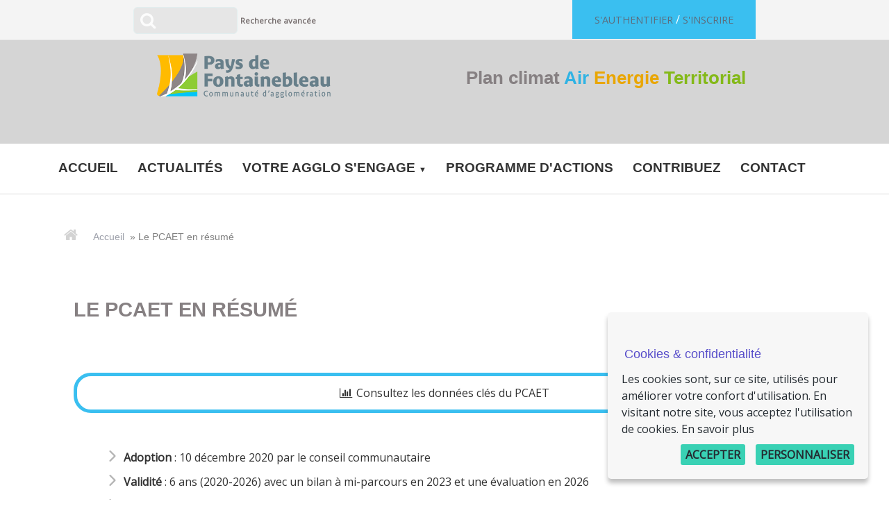

--- FILE ---
content_type: text/html; charset=UTF-8
request_url: https://www.planclimat-pays-fontainebleau.fr/public/publication/le-plan-climat-air-energie-territorial,1.html
body_size: 8041
content:
<!DOCTYPE html>
<html class="no-js" lang="fr">
<head>
<meta charset="utf-8" />
<!--[if IE]><meta http-equiv="X-UA-Compatible" content="IE=edge"><![endif]-->
<meta name="robots" content="index, follow" />
<meta name="viewport" content="width=device-width, initial-scale=1.0, shrink-to-fit=no">
<link rel="icon" type="image/png" href="https://www.planclimat-pays-fontainebleau.fr/templates/public/fontainebleau-2025/images/favicon.png" />
<link href="https://fonts.googleapis.com/css?family=Open+Sans" rel="stylesheet" /> 
<link rel="stylesheet" href="https://www.planclimat-pays-fontainebleau.fr/lib/vendor/hint.css-2.7.0/hint.min.css" />
<link rel="stylesheet" href="https://www.planclimat-pays-fontainebleau.fr/lib/js/alertify.js/dist/css/alertify-bootstrap-min.css" />
<script src="https://www.planclimat-pays-fontainebleau.fr/lib/js/alertify.js/dist/js/alertify.js"></script>
<link rel="stylesheet" href="https://www.planclimat-pays-fontainebleau.fr/templates/public/fontainebleau-2025/css/knacss/css/knacss.css" media="all">
<link rel="stylesheet" href="https://www.planclimat-pays-fontainebleau.fr/templates/public/fontainebleau-2025/css/style.css" media="all" />
<link rel="stylesheet" href="https://www.planclimat-pays-fontainebleau.fr/templates/public/fontainebleau-2025/css/user.css" media="all" />
<link rel="stylesheet" href="https://www.planclimat-pays-fontainebleau.fr/templates/public/fontainebleau-2025/css/layout.css" media="all" />
<link rel="stylesheet" href="https://www.planclimat-pays-fontainebleau.fr/lib/vendor/font-awesome/css/font-awesome.min.css">
<link rel="stylesheet" href="https://www.planclimat-pays-fontainebleau.fr/lib/js/slick/slick/slick.css"/>
<link rel="stylesheet" href="https://www.planclimat-pays-fontainebleau.fr/lib/js/slick/slick/slick-theme.css"/>
<link rel="stylesheet" href="https://unpkg.com/aos@2.3.1/dist/aos.css" />
<script src="https://www.planclimat-pays-fontainebleau.fr/lib/js/jquery-3.6.1.min.js"></script>
<link rel="stylesheet" href="https://cdnjs.cloudflare.com/ajax/libs/animate.css/3.7.0/animate.css">
<script src="https://www.planclimat-pays-fontainebleau.fr/lib/js/waypoints/lib/jquery.waypoints.min.js"></script>
<script>
// from http://www.oxygenna.com/tutorials/scroll-animations-using-waypoints-js-animate-css
function onScrollInit( items, trigger ) {
  items.each( function() {
    var osElement = $(this),
        osAnimationClass = osElement.attr('data-os-animation'),
        osAnimationDelay = osElement.attr('data-os-animation-delay');
      
        osElement.css({
          '-webkit-animation-delay':  osAnimationDelay,
          '-moz-animation-delay':     osAnimationDelay,
          'animation-delay':          osAnimationDelay
        });

        var osTrigger = ( trigger ) ? trigger : osElement;
        
        osTrigger.waypoint(function() {
          osElement.addClass('animated').addClass(osAnimationClass);
          },{
              triggerOnce: true,
              offset: '90%'
        });
  });
}

$(document).ready(function() {
	onScrollInit( $('.os-animation') );
	$( "#anchor-comments" ).insertAfter( "#main h1 + p.published_by" );
});
</script>
<script src="https://www.planclimat-pays-fontainebleau.fr/lib/js/leanModal.v1.1/jquery.leanModal.min.js"></script><script src="https://www.planclimat-pays-fontainebleau.fr/lib/js/functions.js"></script>
<link rel="stylesheet" href="https://www.planclimat-pays-fontainebleau.fr/templates/public/fontainebleau-2025/css/print.css" media="print" />
<link rel="alternate" title="RSS2" href="rss2.php" />
<link rel="home" title="accueil" href="https://www.planclimat-pays-fontainebleau.fr/public/accueil.html" />
<link rel="search" title="effectuer une recherche avancée" href="https://www.planclimat-pays-fontainebleau.fr/public/recherche.html" />
<link rel="contents" title="contents" href="#2" />
<link rel="help" title="Charte d'accessibilité Linea21" href="https://www.planclimat-pays-fontainebleau.fr/public/accessibilite.html" />
<link rel="section" title="actualités" href="https://www.planclimat-pays-fontainebleau.fr/public/actualite.html" /><link rel="section" title="annuaire" href="https://www.planclimat-pays-fontainebleau.fr/public/annuaire.html" /><link rel="section" title="groupes de travail" href="https://www.planclimat-pays-fontainebleau.fr/public/groupe-de-travail.html" /><link rel="section" title="publications" href="https://www.planclimat-pays-fontainebleau.fr/public/publication.html" /><link rel="section" title="tableau de bord" href="https://www.planclimat-pays-fontainebleau.fr/public/tableau-de-bord.html" /><link rel="section" title="préférences utilisateurs" href="https://www.planclimat-pays-fontainebleau.fr/public/prefs-utilisateur.html" /><script src="https://www.planclimat-pays-fontainebleau.fr/lib/js/colorbox/jquery.colorbox-min.js"></script>
<link type="text/css" rel="stylesheet" href="https://www.planclimat-pays-fontainebleau.fr//lib/js/colorbox/colorbox.css" />
<script>
				$(document).ready(function() {
				$("a[href$='.jpg'],a[href$='.jpeg'],a[href$='.png'],a[href$='.gif'], a[href$='.JPG'],a[href$='.JPEG'],a[href$='.PNG'],a[href$='.GIF']").not(".dlfile").colorbox({ transition:"fade", maxWidth: "95%", maxHeight: "95%" });

			});
</script>
<link type="text/css" rel="stylesheet" href="https://www.planclimat-pays-fontainebleau.fr/plugins/l21_gotoTop/css/style.css" />

<link type="text/css" rel="stylesheet" href="https://www.planclimat-pays-fontainebleau.fr/plugins/l21_cookieRGPD/css/style.css" />
<title>PCAET - CA Pays de Fontainebleau - Le PCAET en résumé</title>
</head>


<body class="publication-1">
<a href="#content" class="visually-hidden" title="Aller au contenu" accesskey="2">Aller au contenu</a>
<div id="logo-header">
	<img src="https://www.planclimat-pays-fontainebleau.fr/templates/public/fontainebleau-2025//images/logo.png" alt="Logo Linea21" />
 </div>
<div id="user-menu">
	<div class="w70 center grid-2">
	  <div class="txtleft pts">
		  <div id="printer">
			  <a href="#" title="Imprimer cette page"><i class="fa fa-print fa-2x"></i> <span>Imprimer cette page</span></a>
		  </div>
		  <div id="search-input">
<form action="https://www.planclimat-pays-fontainebleau.fr/public/index.php" method="get">
<i class="fa fa-search" aria-hidden="true"></i>
<label for="search" class="visually-hidden" id="searchLabel">Recherche </label>
<input type="text" maxlength="100" name="search" aria-labelledby="searchLabel" id="search" accesskey="4" class="tinytextfield" required />
<input type="hidden" name="rub" id="rub_search" value="resultats-recherche" />
<input type="submit" value="Valider" name="valid" id="validsearch" />
<span class="sb-icon-search"></span><p id="searchadv"><a href="https://www.planclimat-pays-fontainebleau.fr/public/recherche.html" title="effectuer une recherche avanc&eacute;e">Recherche avancée</a></p></form>
</div>
	  </div>
	  <div class="txtright"><div class="myaccount"><div class="account-links"><a href="https://www.planclimat-pays-fontainebleau.fr/public/prefs-utilisateur.html" title="s'identifier et/ou accéder à mon compte" class="login-link">S'authentifier</a> / <a href="https://www.planclimat-pays-fontainebleau.fr/public/inscription-utilisateur.html" title="créer mon compte">S'inscrire</a></div></div>
		<!-- <a href="https://www.planclimat-pays-fontainebleau.fr/public/"><img class="logo" src="https://www.planclimat-pays-fontainebleau.fr/templates/public/fontainebleau-2025/images/logo.png" alt="PCAET - CA Pays de Fontainebleau" /></a> -->
</div>
  </div>
</div><!-- End div#user-menu -->
<header id="header" class="pam"">
	<div class="w70 center">
	<div class="w100 grid">
		<div class="txtleft">
		<a href="https://www.pays-fontainebleau.fr/" title="Rejoignez le site de la CA du Pays de Fontainebleau"><img style="width:250px;" src="https://www.planclimat-pays-fontainebleau.fr/templates/public/fontainebleau-2025//images/logo.png" alt="Logo CA Pays de Fontainebleau" /></a><br />
		</div>
		<div class="txtright" style="margin-top:1em">
			<h1>Plan climat <span class="a">Air</span> <span class="e">Energie</span> <span class="t">Territorial</span></h1>
		</div>
	</div>
  </div>
</header><!-- End Header -->
<div class="menu-wrap">
	<nav id="menu" class="mw1140p center no-print">
	  <ul class="clearfix">
<li><a href='https://www.planclimat-pays-fontainebleau.fr/public/accueil.html' title="Accéder à l'accueil [1]" accesskey="1"><span>Accueil</span></a>
</li>
<li><a href='https://www.planclimat-pays-fontainebleau.fr/public/actualite.html' title="L'actualité de la démarche [n]" accesskey="n"><span>Actualités</span></a>
</li>
<li><a href='https://www.planclimat-pays-fontainebleau.fr/public/publication/developpement-durable,5.html' title="Les engagements en matière de transition écologique"><span>Votre Agglo s'engage</span></a>
<ul class="sub-menu"><li><a href='https://www.planclimat-pays-fontainebleau.fr/public/publication/developpement-durable,5.html' title="Le développement durable à la CA du Pays de Fontainebleau"><span>Développement durable</span></a>
</li>
<li class="actif"><a href='https://www.planclimat-pays-fontainebleau.fr/public/publication/le-pcaet-en-resume,1.html' title="Le Plan climat, c'est quoi ? [p]" accesskey="p"><span>Plan Climat</span></a>
</li>
<li><a href='https://www.planclimat-pays-fontainebleau.fr/public/publication/bilan-carbone-du-patrimoine-et-des-services-de-la-capf,6.html' title="Le Bilan des Émissions de Gaz à Effet de Serre de la CAPF"><span><abbr title="Bilan des Émissions de Gaz à Effet de Serre">BEGES</abbr></span></a>
</li>
</ul></li>
<li><a href='https://www.planclimat-pays-fontainebleau.fr/public/projet.html' title="Découvrez le programme d'actions du PCAET [p]" accesskey="p"><span>Programme d'actions</span></a>
</li>
<li><a href='https://www.planclimat-pays-fontainebleau.fr/public/contribuez.html' title="Donnez votre avis [x]" accesskey="x"><span>Contribuez</span></a>
</li>
<li><a href='https://www.planclimat-pays-fontainebleau.fr/public/contact.html' title="Accéder au formulaire de contact [z]" accesskey="z"><span>Contact</span></a>
</li>

</ul>	</nav>
</div>
<!-- End Menu -->
<div id="loginmodal" style="display:none;">
<h2>S'authentifier</h2>
<a class="modal_close" href=""><span class="visually-hidden">Fermer</span></a>
<form action="https://www.planclimat-pays-fontainebleau.fr/public/index.php" method="post">
<div id="logon">
<p><label for="login" class="labelised">Identifiant : </label>
<input type="text" maxlength="35" class="tinytextfield" name="login" id="login" value="" required />
</p>
<p><label for="password" class="labelised">Mot de passe : </label>
<input type="password" maxlength="100" class="tinytextfield" name="password" id="password" required /></p>
<p class="login-remember">
<input type="checkbox" class="checkbox" name="rememberme" id="rememberme" />
<label for="rememberme" class="labelised autowidth">se souvenir de moi</label>
<p class="forgot_pass"><a href="https://www.planclimat-pays-fontainebleau.fr/public/mot-de-passe-oublie.html">Vous avez oublié votre mot de passe?</a></p>
<br />
<div class="submit-container"><input type="hidden" name="rub" id="rub" value="prefs-utilisateur" />
<input type="hidden" name="referer" id="referer" value="https://www.planclimat-pays-fontainebleau.fr/public/index.php?rub=publication&amp;id=1" />
<input type="submit" class="submitbut" value="valider" title="valider" name="valid" id="valid" />
</div>
</div>
</form>
</div>
<div id="main-container"><div id="breadcrumb"><div class="breadcrumb-container">
<ul>
<li><span class="separator">» </span><a href="https://www.planclimat-pays-fontainebleau.fr/public/">Accueil</a></li>
<li><span class="separator">» </span>Le PCAET en résumé</li>
</ul>
</div></div>
 <!-- do not remove / used by default to insert breadcrumb -->
<section id="main-section" role="main" class="pam clear mw1140p center">
<div id="content" class="section_publication alias_publication publication-1">
  <div id="main"><!-- Begin Page -->  	
    	    	
<div class="primary-nav-container"><div class="switchnav"><a class="button archive" href="https://www.planclimat-pays-fontainebleau.fr/public/publication-archives.html" title="consulter les archives">consulter les archives</a>
</div></div><h1>Le PCAET en résumé</h1>
<p class="published_by">
<span class="published-on">Publié</span> <span class="date" data-published-date="28-01-2019  05:47:13">28-01-2019</span> par <a href="https://www.planclimat-pays-fontainebleau.fr/public/profil-utilisateur/intermezzo,1.html" title="voir le profil utilisateur (intermezzo)">intermezzo</a><a href="https://www.planclimat-pays-fontainebleau.fr/public/index.php?rub=publication&amp;id=1" title="Permalien" class="permalink"><span>Permalien</span></a></p>
<div class="chapo clear"><p style="text-align:center"><a class="button big-button mtl mbl" href="https://www.planclimat-pays-fontainebleau.fr/public/publication-partie/donnees-cles-pcaet,1/1.html" style="width:100%"><span class="fa fa-bar-chart fa-fw">&nbsp;</span>&nbsp;Consultez les données clés du PCAET</a></p>    <ul>  	<li><strong>Adoption</strong> : 10 décembre 2020 par le conseil communautaire&nbsp;</li>  	<li><strong>Validité</strong> : 6 ans (2020-2026) avec un bilan à mi-parcours en 2023 et une évaluation en 2026</li>  	<li><strong>Contenu</strong> :  	<ul>  		<li>Diagnostics Energie, GES, Air et risques climatiques</li>  		<li>Une stratégie territoriale Climat Air Energie</li>  		<li>Un programme d’actions se déclinant en 4 axes thématiques - voir ci-dessous.</li>  	</ul>  	</li>  </ul>    <h2>Les axes thématiques du Plan Climat Air Energie Territorial - PCAET</h2>    <ol>  	<li><strong><span style="color:#04c6f8">Amélioration de la performance énergétique du bâtiment</span></strong></li>  	<li><strong><span style="color:#ffbb00">Développement d’une mobilité durable et amélioration de la qualité de l’air</span></strong></li>  	<li><strong><span style="color:#8dcc35">Changement de comportement et évolution des pratiques de consommation</span></strong></li>  	<li><span style="color:#847b7c"><strong>Adaptation du territoire aux dérèglements climatiques</strong></span></li>  </ol>    <h2>Objectifs globaux et ambitions à horizon 2050</h2>    <p>Atténuation de l'impact du territoire sur le climat en réduisant les émission GES + Adaptation du territoire au changement climatique</p>    <div class="grid-3 has-gutter-xl pointbreak-med">  <div class="aos-animate aos-init" data-aos="fade-up">  <p class="objectifs-g"><img alt="" src="https://www.planclimat-pays-fontainebleau.fr/library/userfiles/icons/energie.png" style="width:80px" />- 46 % de consommations énergétiques</p>  </div>    <div class="aos-animate aos-init" data-aos="flip-right" data-aos-delay="100">  <p class="objectifs-g"><img alt="" src="https://www.planclimat-pays-fontainebleau.fr/library/userfiles/icons/co2.png" style="width:80px" />-50 %<br />  d'émissions<br />  de GES</p>  </div>    <div class="aos-animate aos-init" data-aos="zoom-in-left" data-aos-delay="200">  <p class="objectifs-g"><img alt="" src="https://www.planclimat-pays-fontainebleau.fr/library/userfiles/icons/enr.png" style="width:80px" />42 %<br />  de production<br />  ENR</p>  </div>  </div>    <p>&nbsp;</p>    <h2>Les pièces constitutives du PCAET</h2>    <p>&nbsp;</p>    <div class="documents-pcaet grid-3 has-gutter-xl">  <div class="doc"><a href="https://www.planclimat-pays-fontainebleau.fr/library/userfiles/pieces-PCAET/PCAET-Délibération-Lancement-démarche-délaboration-du-PCAET-de-la-CAPF.pdf">Délibération Lancement démarche d’élaboration du PCAET de la CAPF</a></div>    <div class="doc"><a href="https://www.planclimat-pays-fontainebleau.fr/library/userfiles/pieces-PCAET/PCAET-Cahier-n°1-Diagnostic.pdf">Cahier n°1 Diagnostic</a></div>    <div class="doc"><a href="https://www.planclimat-pays-fontainebleau.fr/library/userfiles/pieces-PCAET/PCAET-Cahier-n°2-Les-potentiels-du-territoire-du-Pays-de-Fontainebleau.pdf" target="_blank">Cahier n°2 Les potentiels du territoire du Pays de Fontainebleau</a></div>    <div class="doc"><a href="https://www.planclimat-pays-fontainebleau.fr/library/userfiles/pieces-PCAET/PCAET-Diagnostic-de-vulnérabilité.pdf" target="_blank">Diagnostic de vulnérabilité</a></div>    <div class="doc"><a href="https://www.planclimat-pays-fontainebleau.fr/library/userfiles/pieces-PCAET/PCAET-Note-de-stratégie.pdf" target="_blank">Note de stratégie</a></div>    <div class="doc"><a href="https://www.planclimat-pays-fontainebleau.fr/library/userfiles/pieces-PCAET/PCAET-Liste-actions.pdf" target="_blank">Liste actions</a></div>    <div class="doc"><a href="https://www.planclimat-pays-fontainebleau.fr/library/userfiles/pieces-PCAET/PCAET-Fiches-action.pdf" target="_blank">Fiches actions</a></div>    <div class="doc"><a href="https://www.planclimat-pays-fontainebleau.fr/library/userfiles/pieces-PCAET/PCAET-Note-dispositif-suivi-et-évaluation.pdf" target="_blank">Note dispositif suivi et évaluation</a></div>    <div class="doc"><a href="https://www.planclimat-pays-fontainebleau.fr/library/userfiles/pieces-PCAET/PCAET-Délibération-Arrêt-du-projet-de-PCAET-de-la-CAPF.pdf" target="_blank">Délibération Arrêt du projet de PCAET de la CAPF</a></div>    <div class="doc"><a href="https://www.planclimat-pays-fontainebleau.fr/library/userfiles/pieces-PCAET/PCAET-Evaluation-Environnementale-Stratégique.pdf" target="_blank">Evaluation Environnementale Stratégique</a></div>    <div class="doc"><a href="https://www.planclimat-pays-fontainebleau.fr/library/userfiles/pieces-PCAET/PCAET-Avis-MRAE.pdf" target="_blank">Avis MRAE</a></div>    <div class="doc"><a href="https://www.planclimat-pays-fontainebleau.fr/library/userfiles/pieces-PCAET/PCAET-Avis-du-PREFIF.pdf" target="_blank">Avis du PREFIF</a></div>  </div>    <p>&nbsp;</p>    <h2>Bilan à mi-parcours (réalisé en 2024)</h2>    <p>Le bilan à mi-parcours a été réalisé sur la période 2020 à 2023. <a href="https://www.planclimat-pays-fontainebleau.fr/library/userfiles/pieces-PCAET/BILAN-MI-PARCOURS-VDEF.pdf">Il est à votre disposition</a>.</p>    <p style="text-align:center"><a href="http://www.planclimat-pays-fontainebleau.fr/library/userfiles/pieces-PCAET/BILAN-MI-PARCOURS-VDEF.pdf"><img alt="Illustration du bilan à mi-pacrours" src="https://www.planclimat-pays-fontainebleau.fr/library/userfiles/publications/image-bilan-miparcours.jpg" style="width:300px" /></a></p>    <h2>Rappel du calendrier du PCAET</h2>    <p style="text-align:center"><img alt="Calendrier du PCAET" src="https://www.planclimat-pays-fontainebleau.fr/library/userfiles/publications/calendrier-transition.png" /></p></div><div class="filter_info"></div><hr />
<div class="parts listed">
<h2>Sommaire</h2>
<ol>
<li>
<a href="https://www.planclimat-pays-fontainebleau.fr/public/publication-partie/les-donnees-cles-du-pcaet,1/1.html">Les données clés du PCAET</a></li>
</ol>
</div>
<div id="ressources">
</div>
    	  </div> <!-- End Page -->
</div> <!-- End Content -->
</section>

<!-- Footer -->
<footer id="footer" class="line pam txtcenter">
<div class="mw1140p center">
  <div class="grid mbl">
	<div class="txtleft navigation">
		<h3>Navigation</h3>
		<ul>
			<li><a href="https://www.planclimat-pays-fontainebleau.fr/public/accueil.html">Actualités</a> - <a href="https://www.planclimat-pays-fontainebleau.fr/public/rss2.php" title="suivre l'actualité via notre fil RSS">RSS</a></li>
			<li><a href="https://www.planclimat-pays-fontainebleau.fr/public/publication/le-plan-climat-air-energie,1.html">Le PCAET</a></li>
			<li><a href="https://www.planclimat-pays-fontainebleau.fr/public/public/groupe-de-travail.html">Groupes de travail</a></li>
			<li><a href="https://www.planclimat-pays-fontainebleau.fr/public/contribuez.html">Contribuez</a></li>
			<li><a href="https://www.planclimat-pays-fontainebleau.fr/public/contact.html">Contact</a></li>
		</ul>
	</div>
	<div class="txtleft">
		<h3>Nos coordonnées</h3>
		<div class="coordonnees">
		<p><i class="fa fa-map-marker" aria-hidden="true"></i> Communauté d'Agglomération<br />
		du Pays de Fontainebleau<br />
        44 Rue du Château<br />
        77300 Fontainebleau</p>
        <p><i class="fa fa-envelope" aria-hidden="true"></i> <a href="mailto:accueil@pays-fontainebleau.fr">accueil@pays-fontainebleau.fr</a></p>
        <p id="goto-website"><a href="https://www.pays-fontainebleau.fr/" title="Rejoignez le site de la CA du Pays de Fontainebleau"><i class="fa fa-globe" aria-hidden="true"></i> Rejoindre le site web</a></p>
		</div>
	</div>
	<div class="txtleft">
		<h3>PCAET porté par </h3>
		<div class="txtleft">
		<p><a href="https://www.pays-fontainebleau.fr/" title="Rejoignez le site de la CA du Pays de Fontainebleau"><img src="https://www.planclimat-pays-fontainebleau.fr/templates/public/fontainebleau-2025//images/logo-blanc.png" alt="Logo CA du Pays de Fontainebleau" style="margin-top:0.8em;width:300px" /></a></p>
		<p class="social">
			Retrouvez nous sur : 
			<a href="https://twitter.com/paysfbleau" title="Rejoignez le compte twitter de la CA du Pays de Fontainebleau"><i class="fa fa-twitter" aria-hidden="true"></i></a> 
        	<a href="https://www.facebook.com/PaysFontainebleau/" title="Rejoignez le compte facebook de la CA du Pays de Fontainebleau"><i class="fa fa-facebook" aria-hidden="true"></i></a>
       </p> 
		</div>
	</div>
  </div>
  <div class="bottom mtm pts grid">
	  <div class="txtleft"><p class="version"><a href="https://www.planclimat-pays-fontainebleau.fr/public/page/mentions-legales-et-politique-de-confidentialite,1.html">Mentions légales et politique de confidentialité</a><br />Linea21 (v 2.8.0-r4632) © 2003-2026</p></div>
	  <div class="txtright"><p>Conçu et développé par <a href="https://www.intermezzo-coop.eu" title="Rejoignez le site d'Intermezzo, éditeur du logiciel Linea21 et prestataire"><img src="https://www.planclimat-pays-fontainebleau.fr/templates/public/fontainebleau-2025//images/logo-intermezzo-b.png" alt="Logo d'Intermezzo" id="logo-intermezzo" /></a></p></div>
  </div>
</div> <!-- End mw1140p -->
</footer>
<!-- End Footer -->
<script src="https://www.planclimat-pays-fontainebleau.fr/plugins/l21_prettyDate/js/moment-with-locales.min.js"></script>

<script id="cookiebanner" src="https://www.planclimat-pays-fontainebleau.fr/plugins/l21_cookieRGPD/ihavecookies/jquery.ihavecookies.min.js"></script>
<script>
	$(document).ready(function() {
moment.locale("fr");

				 $( ".published_by" ).each(function( index ) {

				 		var $el 				=  $(this).find("span.published-on");
				 		var $el2 				=  $(this).find("span.date");

						if($($el2).attr("data-published-date")) {
							var dateZ 			= 	$($el2).attr("data-published-date");
							var format = "detailed";
						} else {
							var dateZ 			= 	$el2.text();
							var format = "simple";
						}
						// alert(format + " - " + dateZ);
						
						// if dateZ does not exists we exit
						if(!dateZ) return;
						var zone = "Europe/Paris";

						if (format == "detailed") 
							var prettyDate 	= 	moment(dateZ, "DD-MM-YYYY hh:mm:ss").fromNow();
						else 
							var prettyDate 	= 	moment(dateZ, "DD-MM-YYYY").fromNow();
							
						$el.replaceWith("<span class=\"pretty-published-on\">Publié<\/span>");
						$el2.replaceWith("<span class=\"pretty-date\">" + prettyDate + "<\/span>");

				 		// finally we attach the original date as title to the span
						$(this).find("span.pretty-date").attr("title", dateZ);

				});

      	
   
		
					$(window).scroll(function() {
        		  if($(window).scrollTop() == 0){
        		    $('#scrollToTop').fadeOut('fast');
        		  } else {
        		    if($('#scrollToTop').length == 0){
        		      $('body').append('<div id="scrollToTop"><a href="#"><span>Haut de page<\/span><\/a><\/div>');
        		      
        		      $('#scrollToTop a').click(function(){
        		  			$('html, body').animate({ scrollTop: '0'}, 500);
	    							return false;
        					});
        		    }
        		    $('#scrollToTop').fadeIn('fast');
        		  }
        		});
        

	$('#menu > ul > li').each(function() {
		if ($(this).has('ul').length > 0 ) $(this).children('a').append(' <span class="arrow">&#9660;<\/span>');
	});

        
        // Or with customised options
        var options = {
            expires: 365,
            delay: 1000,
            title: "Cookies & confidentialité",
            message: "Les cookies sont, sur ce site, utilisés pour améliorer votre confort d'utilisation. En visitant notre site, vous acceptez l'utilisation de cookies.",
            link: "http://www.aboutcookies.org/",
            moreInfoLabel: "En savoir plus",
            acceptBtnLabel: "Accepter",
            advancedBtnLabel: "Personnaliser",
            cookieTypesTitle: "Sélectionnez vos cookies",
            fixedCookieTypeLabel: "Nécessaire",
            fixedCookieTypeDesc: "Ces cookies sont essentiels au bon fonctionnement de la plateforme",
            cookieTypes: [
                    
            ]
        }
        $("body").ihavecookies(options);
        
$('.login-link').attr('href', '#loginmodal'); // on remplace le lien par défaut
						 $('.login-link').leanModal({ top : 200, overlay : 0.4, closeButton: '.modal_close' });
  });
</script>
</div> <!-- End #main-container -->
<script>
//Create a clone of the menu, right next to original.
jQuery(function($) {
	$('.menu-wrap').addClass('original').clone().insertAfter('.menu-wrap').addClass('cloned no-print').css('position','fixed').css('top','0').css('margin-top','0').css('z-index','500').removeClass('original').hide();
	scrollIntervalID = setInterval(stickIt, 10);
	
		$(function() {
	    $('a[href$=".pdf"]').prop('target', '_blank');
	});
	
		$('a').each(function() {
		   var a = new RegExp('/' + window.location.host + '/');
		   if(!a.test(this.href)) {
		       $(this).click(function(event) {
		           event.preventDefault();
		           event.stopPropagation();
		           window.open(this.href, '_blank');
		       });
		   }
		});
	});


function stickIt() {

	if($( window ).width() < 768) return;
  var orgElementPos = $('.original').offset();
  orgElementTop = orgElementPos.top;               

  if ($(window).scrollTop() >= (orgElementTop)) {
    // scrolled past the original position; now only show the cloned, sticky element.

    // Cloned element should always have same left position and width as original element.     
    orgElement = $('.original');
    coordsOrgElement = orgElement.offset();
    leftOrgElement = coordsOrgElement.left;  
    widthOrgElement = orgElement.css('width');
    $('.cloned').css('left',leftOrgElement+'px').css('top',0).css('width',widthOrgElement).show();
    $('.original').css('visibility','hidden');
    if($( window ).width() > 959) $('#logo-header').fadeIn();
  } else {
    // not scrolled past the menu; only show the original menu.
    $('.cloned').hide();
    $('.original').css('visibility','visible');
    $('#logo-header').hide();
  }
}

//before adding smooth scroll we identify unwanted links
$('li.tab a').addClass('no-scroll');

// Add smooth scrolling to all links
// @todo simo - for web browser native support
// see also https://www.w3schools.com/howto/howto_css_smooth_scroll.asp
// Select all links with hashes
// from https://css-tricks.com/snippets/jquery/smooth-scrolling/
$('a[href*="#"]')
  // Remove links that don't actually link to anything
  .not('[href="#"]')
  .not('[href="#0"]')
  // Remove wanted links
  .not('.no-scroll')
  .click(function(event) {
    // On-page links
    if (
      location.pathname.replace(/^\//, '') == this.pathname.replace(/^\//, '') 
      && 
      location.hostname == this.hostname
    ) {
      // Figure out element to scroll to
      var target = $(this.hash);
      target = target.length ? target : $('[name=' + this.hash.slice(1) + ']');
      // Does a scroll target exist?
      if (target.length) {
        // Only prevent default if animation is actually gonna happen
        event.preventDefault();
        $('html, body').animate({
          scrollTop: target.offset().top - 120
        }, 1000, function() {
          // Callback after animation
          // Must change focus!
          var $target = $(target);
          $target.focus();
          if ($target.is(":focus")) { // Checking if the target was focused
            return false;
          } else {
            $target.attr('tabindex','-1'); // Adding tabindex for elements not focusable
            $target.focus(); // Set focus again
          };
        });
      }
    }
  });  

</script>
<script src="https://www.planclimat-pays-fontainebleau.fr/lib/js/slick/slick/slick.js"></script>
<script src="https://www.planclimat-pays-fontainebleau.fr/templates/public/fontainebleau-2025/js/slick.js"></script>
<script src="https://www.planclimat-pays-fontainebleau.fr/templates/public/fontainebleau-2025/js/responsive-menu.js"></script>
<script src="https://unpkg.com/aos@2.3.1/dist/aos.js"></script>
<script>
  AOS.init();
</script>
</body>
</html>

--- FILE ---
content_type: text/css
request_url: https://www.planclimat-pays-fontainebleau.fr/lib/js/alertify.js/dist/css/alertify-bootstrap-min.css
body_size: 1062
content:
.alertify,.alertify-cover{z-index:99999;position:fixed}.alertify,.alertify-log,.alertify-show{-webkit-transition:all .5s cubic-bezier(.175,.885,.32,1.275);transition:all .5s cubic-bezier(.175,.885,.32,1.275)}.alertify-hide{-webkit-transition:all 250ms cubic-bezier(.6,-.28,.735,.045);transition:all 250ms cubic-bezier(.6,-.28,.735,.045)}.alertify-cover{top:0;right:0;bottom:0;left:0;background-color:#fff;filter:alpha(opacity=0);opacity:0}.alertify-cover-hidden{display:none}.alertify{top:50px;left:50%;width:550px;margin-left:-275px;opacity:1}.alertify-hidden{opacity:0;display:none}:root *>.alertify-hidden{display:block;visibility:hidden}.alertify-logs{position:fixed;z-index:99998;bottom:10px;right:10px;width:300px}.alertify-logs-hidden{display:none}.alertify-log{margin-top:10px;position:relative;right:-300px;opacity:0}.alertify-log-show{right:0;opacity:1}.alertify-log-hide{-webkit-transition:all .5s cubic-bezier(.6,-.28,.735,.045);transition:all .5s cubic-bezier(.6,-.28,.735,.045);-webkit-transform:translate(300px,0);-ms-transform:translate(300px,0);transform:translate(300px,0);opacity:0}.alertify-resetFocus{border:0;clip:rect(0 0 0 0);height:1px;margin:-1px;overflow:hidden;padding:0;position:absolute;width:1px}.alertify-text{margin-bottom:15px;width:100%;-webkit-box-sizing:border-box;-moz-box-sizing:border-box;box-sizing:border-box;font-size:100%}.alertify-button,.alertify-button:active,.alertify-button:hover,.alertify-button:visited{background:0 0;text-decoration:none;border:none;line-height:1.5;font-size:100%;display:inline-block;cursor:pointer;margin-left:5px}@media only screen and (max-width:680px){.alertify,.alertify-logs{width:90%;-webkit-box-sizing:border-box;-moz-box-sizing:border-box;box-sizing:border-box}.alertify{left:5%;margin:0}}.alertify,.alertify-log{font-family:sans-serif;font-size:1.2em}.alertify{background:#FFF;border:1px solid #8E8E8E;border:1px solid rgba(0,0,0,.3);border-radius:2px;-webkit-box-shadow:0 3px 7px rgba(0,0,0,.3);box-shadow:0 3px 7px rgba(0,0,0,.3);-webkit-background-clip:padding-box;background-clip:padding-box}.alertify-dialog{padding:0}.alertify-inner{text-align:left}.alertify-message{padding:15px;margin:0}.alertify-text-wrapper{padding:0 15px}.alertify-text{color:#555;border-radius:2px;padding:8px;background-color:#FFF;border:1px solid #CCC}.alertify-text:focus{border-color:rgba(82,168,236,.8);outline:0}.alertify-buttons{padding:14px 15px 15px;background:#F5F5F5;border-top:1px solid #DDD;border-radius:0 0 2px 2px;text-align:right}.alertify-button,.alertify-button:active,.alertify-button:focus,.alertify-button:hover{margin-left:10px;border-radius:2px;font-weight:400;padding:4px 12px;text-decoration:none;box-shadow:inset 0 1px 0 rgba(255,255,255,.2),0 1px 2px rgba(0,0,0,.05);background-image:-webkit-gradient(linear,left top,left bottom,from(rgba(255,255,255,.3)),to(rgba(255,255,255,0)));background-image:-webkit-linear-gradient(top,rgba(255,255,255,.3),rgba(255,255,255,0));background-image:linear-gradient(top,rgba(255,255,255,.3),rgba(255,255,255,0))}.alertify-button:focus{outline:0}.alertify-button-cancel,.alertify-button-cancel:active,.alertify-button-cancel:focus,.alertify-button-cancel:hover{background-color:#E6E6E6;border:1px solid #BBB;color:#333}.alertify-button-cancel:active,.alertify-button-cancel:focus,.alertify-button-cancel:hover{background:#E6E6E6}.alertify-button-ok,.alertify-button-ok:active,.alertify-button-ok:focus,.alertify-button-ok:hover{background-color:#04C;border:1px solid #04C;color:#FFF}.alertify-button-ok:active,.alertify-button-ok:focus,.alertify-button-ok:hover{background:#04C}.alertify-log{padding:12px 24px;box-shadow:0 2px 5px 0 rgba(0,0,0,.2);border-radius:1px;transition:all .2s;display:block!important;color:#fff;background:rgba(0,0,0,.8)}.alertify-log-error{color:#fff;background:rgba(244,67,54,.9)}.alertify-log-success{color:#fff;background:rgba(76,175,80,.9)}

--- FILE ---
content_type: text/css
request_url: https://www.planclimat-pays-fontainebleau.fr/templates/public/fontainebleau-2025/css/style.css
body_size: 16174
content:
/** Native elements
**********************************************/

/* https://coolors.co/5349c6-242b31-233a4d-39d1b4-f7f7f7 */
:root {
	--primary-color: #574dca;
	--secondary-color: #242B31;
	--ternary-color: #39D1B4;
	--soft-background: #f7f7f7;
	--button-color:#fff;
	--link-color:#2743EE;
	--link-hover-color:#2743EE;
	--button-hover-color:#574dca;
	--bg-header-footer-color: #242B31;
	--white-color: #fff;
	--default-font-family:"Trebuchet MS", Helvetica, "Lucida Grande","Lucida Sans Unicode","Lucida Sans",Geneva,Verdana,sans-serif;
	--title-font-family: poppins, sans-serif;
	--nav-font-family:"Trebuchet MS", Helvetica, "Lucida Grande","Lucida Sans Unicode","Lucida Sans",Geneva,Verdana,sans-serif;
}

body {
	color:#333;
	font-family:var(--default-font-family);
	overflow-x:hidden;
	/**background:var(--soft-background);*/
}

body#iframe-body {background:var(--white-color);}

.body { overflow: hidden ! important;}

/**
 * Full extend ability
 * https://css-tricks.com/full-browser-width-bars/
 * https://www.sitepoint.com/css-extend-full-width-bars/
 */
.extendfull, .extendright {
	margin-right: -3000px;
	padding-right: 3000px;
}
.extendfull, .extendleft {
	margin-left: -3000px;
	padding-left: 3000px;
}

a, a:visited {
	color: var(--link-color);
	text-decoration: none;
}
a:hover,a:focus {
	color: var(--link-hover-color-color);
}
a.button:visited {
	color: var(--link-color);
}


h1, h2, h3, h4, h5, h6 {
	margin:.5em 0;
	color:#333;
	font-weight: bold;
}

h1 {font-size:1.8em}
h2 {font-size:1.6em}
h3 {font-size:1.4em}
h4 {font-size:1.2em}
h5 {font-size:1.1em}

h1 {
	color:var(--primary-color);
	margin-bottom:1em;
	font-family:var(--title-font-family);
	text-transform: uppercase;
}
h1:before {
	background-color: var(--primary-color);
	border-radius: 0.25rem;
	content: '';
	display: block;
	height: 0.60rem;
	width: 8%;
	margin-bottom: 1rem;
}

h2 {
	margin: 0;
	padding: 1em 0 0 0;
	font-size:1.4em;
	color:var(--bg-header-footer-color);
	font-family:var(--title-font-family);
	font-weight: bold;
}
h2 a, h2 a:visited {color:#555;transition:color linear 0.15s;}
h2 a:hover,h2 a:focus { color: var(--bg-header-footer-color); text-decoration: none;}

h2.tag-filtered {color:var(--bg-header-footer-color);}
h2.tag-filtered span {margin: 0.5em 0.2em;padding:0.2em 0.5em;color:#52687B;}

h3 {
	padding: 0.4em 0;
	font-size:1.1em;
	border-bottom:2px solid var(--secondary-color);
	color:var(--secondary-color);
	font-family:var(--title-font-family);
	text-transform: uppercase;
	display: inline-block;
}

h3 a, h3 a:visited {color:#445775;transition:color linear 0.15s;}
h3 a:hover,h3 a:focus { color: #333;text-decoration: none; }


/* @todo simo - supprimer ou non ? */
/*
.home-0 h3 {background-color: transparent; padding:0.5em 0;display:block;border-bottom:1px solid #666;}
*/

h4, h5,h6 {padding: 1em 0 0 0.2em;color:#537887;font-size:1.2em;}

ul {
	   list-style: disc inside none;
}
/**
p, ul, ol {
	margin:1em 0;
}
nav {
	width:100%;
}
*/
/*
hr {
	height: 1px;
	border: 0;
	color: #ccc;
	background-color: #ccc;
	clear:both;
	margin:1em 0;
}*/

hr {
	border: 0;
	height: 2px;
	width: 100%;
	position: relative;
	margin: 30px auto;
}
hr {
	background: #39D1B4;
}
/*
hr:before {
	content: "";
	width: 10px;
	height: 10px;
	background: #39D1B4;
	display: inline-block;
	border: 2px solid #39D1B4;
	-moz-border-radius: 50%;
	-webkit-border-radius: 50%;
	border-radius: 50%;
	position: absolute;
	top: -6px;
	left: 100%;
	margin: 0 0 0 -3px;
}
*/

table {
	border-collapse: collapse;
	width: 100%;
	margin: 15px 0;
	border-top: 1px solid #e0ded9;
	border-bottom: 1px solid #e0ded9;
	border-left:none;
	border-right:none;
	table-layout:auto;
}

tr > * + * {
	border-left: none;
}

thead td {
	font-weight: bold;
	background-color: var(--white-color);
}

td {
	padding: 5px 6px;
	background:var(--soft-background);
	border:none;
	border-bottom: 1px solid var(--white-color);
}

img {
	border: none;
	max-width: 100%;
	height: auto;
}

dl {
	margin:1em 0;
	padding: 0;
}

dt {
	width: 30%;
	float: left;
	padding: 10px 0;
	padding-left: 10px;
	background-color: var(--ternary-color);
	color:white;
}

dd {
	margin: 0 0 15px 30%;
	padding: 10px;
}

q {
	font-style: italic;
}

kbd {
	font-size: 1em;
	font-family: courier, Geneva, Helvetica, serif;
}

pre,code {
	font-size: .9em;
	color: var(--ternary-color);
	margin: 0;
	padding: .5em;
}

.invisible { display:none; }

/** Buttons elements
**********************************************/

a.send-message {margin-left:0.4em;opacity:.7}
a.send-message span {display:none;}
.section_user-profile a.send-message {display:block;padding:1em;text-align:center;margin:2em 0;text-transform: uppercase;font-weight: bold;border:1px solid #ccc;text-decoration: none;}
.section_user-profile a.send-message span {display:inline;padding-left:1em;}

p.msg-no-store {margin:1.5em 0;font-size:0.9em;color:var(--primary-color); font-style: italic;}
a.button, a.button:visited {
	padding:0.4em 1.1em;
	border:1px solid var(--soft-background);
	color:#333;
	border-radius:5px;
	transition:all linear 0.15s; /* removed because it cause a bug with dropdown menu and float element (on #printer) using FF36.0.4 */
}

a.button:hover {background: #e7e7e7;}

button, input[type="submit"] {
	padding:0.8em 1.3em;
	background:var(--ternary-color);
	border:1px solid var(--ternary-color);
	font-weight: bold;
	border-radius:2px;
	color:var(--secondary-color);
	border:none;
	font-family:var(--title-font-family);
	text-transform: uppercase;
	font-weight: bold;
}

.submit-container {display:block;width:90%;text-align:right;}

button.active, button.button:hover { background-color:var(--secondary-color);color:white;text-decoration: none}

.nav-butt {background-color:inherit;}
.nav-butt i.fa {color:var(--secondary-color);padding:0 0.5em;font-weight: normal;transition:color linear 0.15s;font-size:4.2em;}
.nav-butt i.fa:hover {color:var(--primary-color);}

.loading {
  border: 5px solid transparent;
  border-radius: 50%;
  border-top: 5px solid var(--primary-color);
  border-bottom: 5px solid var(--primary-color);
  width: 26px;
  height: 26px;
  animation: loadingspin 2s linear infinite;
  display: inline-block;
  margin-right: 0.5em;
}

@keyframes loadingspin {
  0% { transform: rotate(0deg); }
  100% { transform: rotate(360deg); }
}

/** Forms elements
**********************************************/

/* we overwrite knacss settings */
.switch {
	margin-top: 1.4em;
	width: 5rem;
	height: 2.5rem;
	line-height: 2.5rem;
	font-size: 70%;
	-webkit-box-shadow: inset -2rem 0 0 #ddd, inset 0 0 0 1px #ddd;
	box-shadow: inset -2rem 0 0 #ddd, inset 0 0 0 1px #ddd;
}
.switch:checked {
	-webkit-box-shadow: inset 2rem 0 0 #8ce196, inset 0 0 0 1px #8ce196;
	box-shadow: inset 2rem 0 0 #8ce196, inset 0 0 0 1px #8ce196;
}

form {margin:2em 0;}
input[type="text"], input[type="password"], input[type="email"], textarea, select {
	display:inline-block;
	padding:0.4em;
	border: 2px solid #ccc;
    border-radius: 4px;
    box-sizing: border-box;
}
input:focus, textarea:focus { border:2px solid var(--primary-color); }
fieldset {}
label,.labelmargin {
	display: inline-block;
	width: 200px;
	margin:0.2em 1em 1.5em 0;
	vertical-align: top;
	text-align: right;
	vertical-align: top;
}
.form-info {background-color: transparent ! important;margin-top:1em;margin-bottom: 1em;color:#555;font-size: 0.9em;}
label.autowidth {
	width: auto;
	line-height: 1.5em;
	display: inline;
	margin-left: 0.5em;
}
.labelised {
	/* color: #7A7571;*/
	padding-top: 0.2em;
}
.shorttextfield, .textfield, textarea#body  {
	width:70% !important;
}

#logon .tinytextfield  {width:200px;}

.tinytextfield  {
	width:300px;
}
.label-leftmargin {
	margin-left:220px !important;
	/* same as label width + margin */
}
.textfield,.shorttextfield,textarea, input, .tinytextfield {
}
input,textarea { /* inline-block already */
	vertical-align: top;
}

input[type='checkbox'], input[type='radio'] {
	border:0;
	background: none;
	margin-top: 0.3em;
}

#main input.submitbut, #main input[type="submit"], #comments-view input.submitbut, #comments-view input[type="submit"] {
	margin-bottom: 2em;
}

/** Header
**********************************************/
header {
	height: 40px;
	background-color: var(--primary-color);
	/**
	background-image:url('../images/bg.png');
	background-position:center;
	* */
}
header h3 {
	margin-top: 0;
	text-align: left;
	color: var(--secondary-color);
	border: none !important;
	padding: 0.4em 1em !important;
	display:none;
}
header img {
	margin-left: 20px;
}
#user-menu {
background:var(--bg-header-footer-color);
border-bottom:1px solid #C4D5D5;
}
#user-menu {
	font-weight:bold;
	color:var(--white-color);
}
div.user-panel {position:relative;}
div.user-panel-over {
    padding-top:0em;
    display: none;
    position:absolute;
    border-top:9px solid var(--primary-color);
    top:3em;
    right:0em;
    background-color:var(--soft-background);
    min-width:600px; /* necessary for IE */
    z-index:999;
    box-shadow:0px 2px 3px rgba(0,0,0,0.2);
}

#user-identity, .myaccount .account-links {display:block;padding:1em 2em;color:var(--white-color);font-weight: normal;}
.myaccount a {color:var(--white-color) !important; text-transform: uppercase; }
#user-menu div.myaccount a:hover {color:var(--white-color);}
/*div.user-panel-over > div.grid {border-top:1px solid #777; }*/
div.user-panel-over ul li {border-top:1px dotted #ccc;padding:0.3em 0;font-size:1em;}
div.user-panel-over ul li:first-child {border:none;}
div.user-panel-over h3 {font-size:1em;text-align:center;text-transform:uppercase;font-weight:normal;color:#444444}
div.user-panel-over ul li a {font-weight:normal;color:var(--primary-color) !important;text-transform: none;}
div.user-panel-over ul li a:hover {color:#333 !important;}
div.user-panel:hover > div {
    display: block;
}
#user-menu ul {
	margin:0.3em;padding:0;
}
#user-menu li {margin:0;list-style:none;font-size:0.9em;padding:0.4em 1em;}
#user-menu a {font-size:0.9em;color:#677271;/**text-transform:uppercase*/}
#user-menu a:hover {color:#777; text-decoration: none;}
#user-menu img.logo {width:100px;margin-top:10px;margin-left:2em;}
#user-menu i.fa {color:var(--white-color);margin-right:0.5em;}
#user-menu div.user-panel-over i.fa {color:#777;}
#user-menu h1 {display:inline;font-size:0.85em;vertical-align:bottom;color:#1d6e68;}
#user-menu h3 {background:none;}
#user-menu div.myaccount {
	display: inline-block;
	vertical-align: bottom;
	min-height: 100%;
	background-color:var(--bg-header-footer-color)
	/**
	border-right: 1px solid #C4D5D5;
	border-left: 1px solid #C4D5D5;
	*/
}

footer form { margin:0}

/** Menu
**********************************************/
#logo-header {display:none;position: fixed;top:15px;left:2em;z-index: 99999;width:100px;height: auto;margin-left:1em}

.menu-wrap {width:100%;background-color: var(--primary-color);font-family:var(--title-font-family);}

#menu ul {
	margin:0;padding:0;
}

#menu li {
	margin:0;
	list-style:none;

}
#menu a {
	transition:all linear 0.15s;
	color:var(--white-color);
	font-size:1em;
	text-decoration: none;
	text-transform: uppercase;
	font-weight: bold;
}

#menu li:hover>a,#menu .actif > a {text-decoration:none;color:var(--ternary-color);/*#333;*/}
#menu>ul>li {float:left;display:inline-block;position:relative;font-size:1.1em;}
#menu>ul>li>a {padding:20px 14px;display:inline-block;}

#menu>ul>li:after {
    content: '';
    display: block;
    margin: auto;
    height: 3px;
    width: 0px;
    background: transparent;
    transition: width .5s ease, background-color .5s ease;
}
#menu>ul>li:hover:after, #menu>ul>li.actif:after  {
    width: 100%;
    background: var(--ternary-color);/*#333;*/
}

#menu>ul>li:hover>a,#menu>ul>.actif > a {text-decoration:none;color:var(--ternary-color);/*#333;*/}

#menu .arrow {font-size:11px;line-height:0%;}

/** submenu */
#menu li:hover .sub-menu{z-index:1;display:block;}

.sub-menu {min-width:250px;padding:5px 0px;position:absolute;top:100%;left:0px;z-index:-1;display:none;transition:opacity linear 0.15s;box-shadow:0px 2px 3px rgba(0,0,0,0.2);background:var(--primary-color);}

.sub-menu li{display:block;font-size:1em;}

.sub-menu li a{padding:10px 15px;display:block;}

.sub-menu li a:hover,.sub-menu .actif a {color:var(--ternary-color);/*#333;*/}
#printer {display:none;vertical-align:bottom;}
#printer a {margin:0.5em;color:#BFBFBF;}
#printer span {display:none;}
/** Content
**********************************************/
#content {background-color: var(--white-color); padding:2em 1em;border-radius:4px;}

#content p,#content li {
	line-height: 1.25;
	margin: 0.7em 0;
}
.switchnav {
	/**float: right;*/
	padding: 1em 0;
	margin: 0.2em;
	font-size: 0.85em;
	text-transform: lowercase;
	font-size: 1.1em;
	text-align: right;
}
.switchnav a.button {
	text-align:center;
	font-family:var(--nav-font-family);
	color:var(--secondary-color);
	padding:0.8em;
	margin-bottom:0.5em;
	text-transform:uppercase;
	display:inline-block;
	border-radius:5px;
	border:3px solid var(--secondary-color);
	background-color:var(--button-color);
	transition:all linear 0.15s;
}
.switchnav a.button:hover {text-decoration:none;border-color:var(--primary-color);color:var(--primary-color);}

/** Main
**********************************************/

#main-container {background-color:var(--white-color);padding:0.8em 0 0 0; }
#main {	/**padding-right:1em;*/}

#main p img, #main div img:not(.cursor):not(.gauge) {
	margin:0 0.8em;
}
#main ul, #main ol {
	margin-left: 1em;
}

#main ul li {
	list-style-type: none;
	margin:0.5em 0;padding:0 0 0 1.5em;
	background:url(../images/arrow-r-gray.svg) no-repeat 0 3px;
	background-size:16px 16px;
	line-height:1.7em;
}

#main p {line-height:1.7em;}

#main ul.finalities li {background:none;}

.chapo {
	/** adding clearfix
	overflow: auto;
	zoom:1;
	*/
}
.body {
	/** adding clearfix
	overflow: auto;
	zoom:1;
	 */
}

.internal-nav {
	text-align: center;
	background: var(--primary-color);
	margin:0 ! important;
	display:flex;
}

.internal-nav a {
	color: var(--white-color);
	padding:1em 2.2em ! important ; /** ! important is necessary for use with easyTabs */
	display:inline-block;
	transition: all linear 0.15s;
	font-weight:normal;
	font-family:var(--nav-font-family);
	text-transform: uppercase;
}
.internal-nav a:hover {background-color:#333;text-decoration:none;}

.internal-nav a.active {color: #444;background-color:white;}

.internal-nav li {
	display:inline-block;
	margin:0 !important;
	padding:0 !important;
	background-image: none !important;
}

#notab-border {
	border-top:1px solid #dee1cd;
}

.internal-content {
	padding: 1em;
	background: var(--white-color);
	border-right: 1px solid #dee1cd;
	border-left: 1px solid #dee1cd;
	border-bottom: 1px solid #dee1cd;
}

/** Sidebar
**********************************************/
aside {
/**	margin:0 ! important;padding:0 ! important;*/
}
aside a, aside a:hover, aside a:visited {color:#666;}
aside div h2, aside div h3 {
	margin: 0;
	padding: 0.25em 0;
	font-size: 1.2em;
	border-bottom:1px solid #218C8D;
	color:#218C8D;
}
aside ul, aside li {
	list-style: none;
	margin: 0;
	padding: 0;
}
aside li {
	font-size: 0.85em;
	padding: 0;
	margin: 0 ! important;
}
aside li a, aside li span {padding: 0.5em 0.3em 0.5em 0.5em;border-bottom: 1px solid #ccc;display: block;transition:all linear 0.15s;}
aside li a:hover {background-color: #efefef;}
aside div {
	padding: 1em 0 1em 0em;
	margin: 10px 0;

}
aside label {
	width: auto;
	display: inline;
	margin: 0;
}

aside input[type='text'] {width:67% !important;}

/** newsletter email */
#newsletteremail {
	border: none;
	background-color: #3E4346;
	color: var(--primary-color);
}
#valid_newsletter {
	margin:0.4em 0 0 1em;
	background:url(../images/checked.svg) transparent no-repeat center center;
	background-size: 22px 22px;
	width:22px;
	height:22px;
	color:transparent;
}
/** search style */
#search-input {display:inline-block;}
#search-input form {margin:0;position:relative;}
#search-input input[type='text']:focus {
    width: 400px;
}
#search-input input[type='text'] {
    background-color: #3E4346;
    border: none;
    border-radius: 4px;
    box-sizing: border-box;
    /**padding: px 20px 6px 40px;*/
    transition: width 0.4s ease-in-out 0s;
    width: 150px;
    text-indent:3em;
    color:var(--white-color);
}

#search-input i.fa-search {position:absolute;left:0.4em;top:0.3em;font-size:24px;opacity:.9}

#search-input label, #newsletter-form label:first-child {}
#searchadv { font-size:0.85em;display:inline-block;vertical-align:bottom;}
#searchadv a {font-size:0.85em;color:var(--white-color);}
#searchadv a:hover {color:#A3AFC8;}
#validsearch {margin:0.3em ! important;display:none;}
/**
#search-input {
	position: relative;
	margin-top: 10px;
	width: 0%;
	min-width: 60px;
	height: 60px;
	float: right;
	overflow: hidden;

	-webkit-transition: width 0.3s;
	-moz-transition: width 0.3s;
	transition: width 0.3s;

	-webkit-backface-visibility: hidden;
	}
#search-input form {margin:0;}
#search-input input[type='text'] {
position: absolute;
	top: 0;
	right: 0;
	border: none;
	outline: none;
	background: var(--white-color);
	width: 100%;
	height: 40px;
	margin: 0;
	z-index: 10;
	padding: 20px 65px 20px 20px;
	font-family: inherit;
	font-size: 20px;
	color: #2c3e50;
}

.sb-icon-search,
#search-input input[type='submit']  {
	width: 60px;
	height: 40px;
	display: block;
	position: absolute;
	right: 0;
	top: 0;
	padding: 0;
	margin: 0;
	line-height: 40px;
	text-align: center;
	cursor: pointer;
	z-index: 11;
}

.sb-icon-search {
	color: var(--white-color);
	background: #e67e22;
	z-index: 90;
	font-size: 22px;
	font-family: FontAwesome;
	speak: none;
	font-style: normal;
	font-weight: normal;
	font-variant: normal;
	text-transform: none;
	-webkit-font-smoothing: antialiased;
}

.sb-icon-search:before {

    content: "\f002";
}
* */




p.newsletter-unsubscribe {padding-top:1em;}
#newsletter-form  label[for=del_action] {font-size:0.85em;font-variant: small-caps;}
/** Filters
**********************************************/
div .filtertheme,div .filterscale,div .filterpriority {
	/**background: #eee;*/
}
#main .filterscale { float: left;width:350px;}
#main .filterscale input[type="submit"] {display:inline-block;margin:0 !important;}
#main .filterscale h2 {display:none;}
div .filtertheme a,div .filterscale a,div .filterpriority a {}
div .filtertheme h2,div .filterscale h2,div .filterpriority h2 {}

div.tags {margin-left:1em;display:inline;line-height: 1.8em}

/** Footer
**********************************************/
footer {
	color:var(--white-color);
	background: var(--bg-header-footer-color);
	font-size: .85em;
	margin-top:5em;
}
footer p {
	margin: .5em 0;
}
footer ul { padding-left:1em }
footer ul li {
list-style-type: none;
margin:0.5em 0;padding:0 0 0 1.5em;
background:url(../images/li-white.svg) no-repeat 0 center;
background-size:12px 12px;
}
footer p.version, footer .credits {font-size:0.9em;color:#cccccc;}
footer a, footer a:visited {
	color:var(--white-color);
}
footer h3 {
color:var(--white-color);
text-transform:uppercase;
font-family:var(--title-font-family);
margin-bottom:2em;
background-color: transparent;
border-bottom:0;
}
footer a:hover {
	color:#efefef;
	text-decoration:underline;
}

footer a.access-newsletter {
    font-size: 0.9em;
    text-transform: uppercase;
}

footer div.bottom {
border-top:1px solid rgba(255, 255, 255, 0.1)
}
#logo-intermezzo {
    width: 110px;
    opacity: 0.7;
    vertical-align: text-bottom;
}

#credits {font-size:0.85em;}
/** Breadcrumb
**********************************************/

#breadcrumb {
	text-align:center;
	margin:0;
	border-bottom: 2px solid var(--primary-color);
	font-weight: bold;
}
#breadcrumb div.breadcrumb-container {max-width: 1140px;margin: 0 auto 0.5em auto;text-align: center;}
#breadcrumb ul {
	margin: 0 auto 0.2em auto;
	padding: 0.4em 0 0 20px;
	font-family: var(--default-font-family);
	font-size: 0.9em;
	text-align: left;
	width:auto;
}
#breadcrumb ul li {
	display: inline;
	text-align: center;
	padding: 2px;
	margin: 0;
	color: #8a8a8a;
}
#breadcrumb li a {
	color:#5D616C;
}
#breadcrumb li:first-child:before {content:"\f015";font-family:FontAwesome;color: #D3D3D3;font-size:1.5em;margin-right:1em;}
#breadcrumb li:first-child span.separator {display:none;}
#breadcrumb li span.separator {/**display:none;*/}

/** Project
**********************************************/

.management h3 {display:block;}

#projects-percentage {text-transform: uppercase;font-size: 1.3em;text-align: center;background-color: transparent;border-radius: 5px;padding:0.5em 1em;margin: 0 auto;color:#999999;border:2px solid #c4c4c4;}

#projects-percentage-value {}

.good {
	background-color: #B9EABE;
	color: #333;
}
.warn {
	background-color: #F7C994;
	color: #333;
}
.bad {
	background-color: #F79B94;
	color: var(--white-color);
}

div.bylevels { margin:0 2em;}
.bylevels h4 {padding-left:1em}
.bylevels h5 {padding-left:2em}
.bylevels h6 {padding-left:3em}
div.projects-set { margin-left: 2em;}

div.progression {
	text-align:center;
	font-size: 0.9em;
}

div.progressbar {
	margin:1em 0;
	display: inline;
	line-height: 0.2em;
}
div.progressbar span:first-child {
	-webkit-border-top-left-radius: 3px;
	-webkit-border-bottom-left-radius: 3px;
	-moz-border-radius-topleft: 3px;
	-moz-border-radius-bottomleft: 3px;
	border-top-left-radius: 3px;
	border-bottom-left-radius: 3px;
	border-left:1px solid #ccc;
}
div.progressbar span:last-child {
	-webkit-border-top-right-radius: 3px;
	-webkit-border-bottom-right-radius: 3px;
	-moz-border-radius-topright: 3px;
	-moz-border-radius-bottomright: 3px;
	border-top-right-radius: 3px;
	border-bottom-right-radius: 3px;
	border-right:1px solid #ccc;
}
div.progressbar span {
	display:inline-block;
	width:11px;
	height:7px;
	background-color: #ddd;
	border-right:1px solid var(--white-color);
	border-bottom:1px solid #ccc;
	border-top:1px solid #ccc;
	/**
	-moz-box-shadow: 0 0 5px #888;
	-webkit-box-shadow: 0 0 5px #888;
	box-shadow: 0 0 5px #888;
	*/
}
div.progressbar span.completed {
	background-color: #FF8D1C;
	/**  do not remove
	-moz-box-shadow: 0 0 5px #555;
	-webkit-box-shadow: 0 0 5px #555;
	box-shadow: 0 0 5px #555;
	*/
}

#progession-chart {
  position: relative;
  display: inline-block;
  width: 80px;
  height: 80px;
  margin:0em;
  text-align: center;
}

#progession-chart canvas {
  position: absolute;
  top: 0;
  left: 0;
}
.percent {
  display: inline-block;
  line-height: 80px;
  z-index: 2;
}
.percent:after {
  content: '%';
  margin-left: 0.1em;
  font-size: .8em;
}

div.management {
	padding:1em;
	/*background-color: var(--soft-background);*/
	border:5px solid #E8E8EA;
	font-size: 0.9em;
	color:#5A5A5A;
}

.project-goal {
	font-weight: bold;
	color:#456F7F;
}

/**
.project-goal > p {
	display:inline;
}
div.management span {
	font-weight: bold;
}
*/

a.sub-project:before {
	content: '↳ ';
}

#parent_project a.filter_info_parent:before {
	content: '↖ ';
	font-weight: bold;
}

#project_children a.filter_info_parent:before {
	content: '↳ ';
}

div.finalities {margin:1em 0;border-top:1px solid #DEDEED;border-bottom:1px solid #DEDEED}
div.finalities h3  {padding-top:0em;font-weight: normal;display:none;}
ul.finalities, ul.finalities li {list-style-type: none ! important;margin:0.5em 0;padding:0;}


/** project progression - as in back-office */

.progressbar-finality {
	background-color: #E5E5E5;
	height:7px;
	position:relative;
	border-radius: 3px;
	margin-bottom:1.6em;
}
.progressbar-finality span {display:none;}
.progressbar-finality > div { background-color: #FCA874;height:7px; border-radius: 3px;}

.project-name {font-size:1em;font-weight:bold;}

div.header-level-0 {margin-top:4em;}
div.level-1 {margin-bottom: 1em;}
div.sum-level-0 {font-size:2em;text-align:right;color: #E5E5E5;font-weight: bold;}

.project-header div {color:#ccc;border-bottom:1px solid #ccc;}

div.steering > div, div.budget > div { border-bottom:1px dotted #d5d5ef;padding:0.5em 0;}
div.steering h3, div.budget h3 { padding-top:0;margin-top:0;}
span.project-item-l {font-weight:bold;}


.pprogressbar {
	background-color: #999;
	border-radius: 2px;
	/**padding: 1px;*/
	position:relative;
	display: inline-block;
	width:100%;
}

.pprogressbar > div {
	background-color:#FCA874; /* #ADADAD; */
	height: 16px;
	border-radius: 2px;
}

.pprogressbar > div > span {
	color: var(--white-color);
	font-size: 0.7em;
	padding: 0em 0em;
	position:absolute;
	z-index: 99;
	text-indent: 0.2em;
}

.sum-level-1{margin-top:2.9em;color:#fca874;font-size:0.85em;text-align:right;}
.sum-level-2 {margin-top:2.9em;color:#999;font-size:0.85em;text-align:right;font-style:oblique;}
.section_project h3 {border-bottom: 0;margin-top:1.5em;}
/* .level-0 h3 {display:none;} */

#task-part {border:5px solid #efefef; padding:0em;border:1em 0;}
#task-part h3 { margin:0 0 1em 0;padding:0.5em;background-color: #efefef;display: block;text-align: center;}
#task-container {padding:1em}
#task-container .progressbar-finality {margin-bottom:0.3em;}
.task-status {margin:0 1em 0 0; padding:0.2em 0.6em;font-size:0.8em;border-radius:3px;text-transform: uppercase;font-weight: normal;width:100px;text-align: center;display: inline-block;}
.task-status-wip {background-color:#fbbf50;color:#584012;}
.task-status-done {background-color:#61d3a4;color:#24694d;}
.task-status-todo {background-color: #dadada;color: #635454;}
span.task-achieved { display:none;}
ul.project-tasks {margin:0;padding:0}
ul.project-tasks li {background:none ! important;margin:0;padding:0.8em 0;list-style: none ! important;border-bottom:1px dotted #C1CFE8;padding:0.4em 0 0.9em 0 ! important;margin:1em 0 ! important}
ul.project-tasks li:last-child {border: none;}
span.task-progress-text {color:#FCA874;font-weight:bold }

span.indic-type {margin-left:0.5em;display: inline-block;padding:0.1em 0.3em;border-radius: 3px;text-transform: uppercase;font-size: 0.7em;text-indent:0;}
span.state {color:var(--white-color);background-color: pink;}
span.follow-up, span.pressure {color:#4f8872;background-color: #87d9ba;}
span.achievement, span.response {color:#595a9f;background-color: #d2c0e3;}

div.impacts-container {
    text-align: center;
    padding: 0.5em 0 1em 0;
    font-size:0.9em;
}
div.impacts-label {font-weight:normal;}
div.impacts-label span.text-value {color:#777;font-size:0.9em;}
div.impacts-label span.text-value:before {content:'(';margin-left:0.3em;}
div.impacts-label span.text-value:after {content:')';}
span.impacts-out-of-range {color:#BDBDBD;padding-left:0.5em;}
span.impacts-in-range {color:var(--primary-color);padding-left:0.5em;}

/** Directory - yellowpages
**********************************************/
.map {
	width:100%;
	height: 300px;
	border:1px solid #333;
}
.map img {
	max-width:none;
}

/** Dashboard
**********************************************/
.table_dashboard {margin:2em 0 4em 0;}
.table_dashboard thead {display:none;}
.table_dashboard tbody td {
	padding:1em 0.5em 1em 1em;
	background-color:white;
	border-bottom:1px solid #DEDEED;
}

.table_dashboard_det td {
	text-align: center;
}

td.rate {
	font-size:0.95em;
	color:#777;
}

td.graphic-values {
	width:300px;
}

.dashboard-project-container { background-color:var(--soft-background);border-radius:5px;padding:1em 2em;margin-bottom:1.5em;}
.dashboard-project-container a.project-name { background-color:#efefef;border-radius:5px;padding:1em;color:#333333 ! important;font-weight:bold;font-size:1.2em;}

.indicator-switcher-container {
	border-radius: 0.3em;
	border: 2px solid var(--primary-color);
	/*background-color: #efefef;*/
	width: fit-content;
	padding: 0.5em 1em;
}
.indicator-switcher-container label {margin:0.1em 0.5em;}
.indicator-switcher-container span {margin-top:0.2em}

.indicator-analysis {
	padding: 0.1em 3em;
	border-bottom: 2px solid #78cdf4;
	border-top: 2px solid #78cdf4;
	margin: 1em 0;
	color: #3b7691;
	font-weight: bold;
}
.indicator-analysis p {display:block}
.indicator-analysis p:before {
	font-weight:normal;
	font-size: 1.2em;
	content:"\f201 ";
	font-family:fontAwesome;
	padding-right:0.8em;
}
.dashboard-indicator-label, .dashboard-indicator-tendency  {
	display:inline-block;
	/*float:right;
	margin-top:0.5em;*/
}

/** datavisualisation type */


div.indicator-trend-values {
	font-size:0.9em;
	color:#848484;
	font-weight: bold;
}
div.indicator-trend-values span.rate-label {color:#848484;}
div.indicator-trend-values span.rate-value {color:#4FA0E2;}

/** qualitative table style */
div.qualitative-viz {margin:3em auto; }
table.qualitative-table {margin:2em auto;width:100%; border:1px solid var(--white-color);}
table.qualitative-table tbody { background-color: transparent;}
table td.qualitative-header {text-align:center; border:1px solid var(--white-color);}
table td.qualitative-value {text-align:center;line-height: 100px; border:1px solid var(--white-color);opacity:0.7;color:var(--white-color);}
table td.qualitative-value:hover {opacity:0.9}

div.qualitative-legend {text-align:right;width:100%;margin:0 0 3em 0;font-size:0.9em;}
div.qualitative-legend span.legend-block {width:30px;height:18px;display:inline-block;border:1px solid var(--soft-background);opacity:0.7;}
div.qualitative-legend span.legend-block:hover {opacity:0.9}
div.qualitative-legend span.legend-label {margin-right:2em;display:inline-block;}


.indicator-boolean span.boolean-mask ~ span.unit, .indicator-qualitative span.boolean-mask ~ span.unit {display:none;}
.indicator-boolean span.boolean-mask, .indicator-qualitative span.boolean-mask {font-size:1.4em !important;}
span.boolean-true {}
span.boolean-false {}

.dashboard-indicator-gauge, .indicator-qualitative div.dashboard-indicator-raw {line-height: 2.5em;}

div.gauge {
	background: rgb(255,144,0);
	background: linear-gradient(110deg, rgba(255,144,0,1) 0%, rgba(217,201,0,1) 50%, rgba(192,240,0,1) 100%);
	/*
	background: linear-gradient(110deg, rgba(255,117,0,1) 0%, rgba(207,217,0,1) 50%, rgba(128,240,0,1) 100%);
	background: linear-gradient(90deg, rgba(214,67,158,1) 0%, rgba(168,100,230,1) 50%, rgba(166,173,238,1) 100%); */
	width:150px;
	height:10px;
	text-align:center;
	/*border:1px solid var(--white-color);*/
	margin:1em auto 0 auto;
	border-radius:3px;
}

div.g-no-fit {background: linear-gradient(0deg, rgba(255,181,181,1) 0%, rgba(198,86,86,1) 100%); background: #ffb6b6; }
div.g-no-value {background: linear-gradient(0deg, rgba(213,213,213,1) 0%, rgba(195,195,195,1) 100%); background: #e6e6e6;}

.dashboard-indicator-raw, .dashboard-indicator-sparkline, .dashboard-indicator-gauge {
	display:inline-block;
	padding: 0;
	width:180px;
	text-align: center;
	position: relative;
	min-height:2em;
}
.dashboard-indicator-sparkline p {text-align:center ! important;}

.dashboard-indicator-raw.multiple-none .infobox.value { color:#ff7b7b;font-size:0.8em;}




.dashboard-indicator-raw .unit {
	display: block;
	color:#AFAFAF;
	font-size: 0.85em;
}

.dashboard-indicator-raw span.value, .dashboard-indicator-raw span.no-value {
	font-size:1.9em;
	line-height:0.0em;
	color: #3A91A5;
	font-weight: bold;
}
.dashboard-indicator-raw span.no-data, .dashboard-indicator-sparkline span.no-data {
	color: #ff4c4c ! important;
	opacity:0.6;
	text-transform: uppercase;
}

.dashboard-indicator-gauge .cursor {
	position: relative;
	top: -3px;
	z-index: 100;
}

.dashboard-indicator-gauge .threshold {
  background: #888;
  text-align:center;
  height: 14px;
  width: 1px;
  position:relative;
  left:50%;
  top:-2px;
}

.dashboard-indicator-gauge .circle {
top: -18px;
background: #444;
border: 2px solid #444;
border-radius: 3px;
height: 18px;
width: 0.3em;
position: relative;
}

.dashboard-indicator-gauge .value {
	display:none;
}

div.indicator-info-container {
	position: relative;
}

div.indicator-info {
	display: none;
	position: absolute;
	top: -60px;
	left: 180px;
	min-width: 300px;
	padding:0 1em;
	background: var(--white-color);
	border: 2px solid #ccd4d4;
	text-align: left;
	-webkit-border-radius: 5px;
	-moz-border-radius: 5px;
	border-radius: 5px;
  z-index: 99;
  font-size: 0.8em;
}
div.indicator-info:after, div.indicator-info:before {
	right: 100%;
	top: 50%;
	border: solid transparent;
	content: " ";
	height: 0;
	width: 0;
	position: absolute;
	pointer-events: none;
}

div.indicator-info:after {
	border-color: rgba(255, 255, 255, 0);
	border-right-color: var(--white-color);
	border-width: 10px;
	margin-top: -10px;
}
div.indicator-info:before {
	border-color: rgba(204, 212, 212, 0);
	border-right-color: #ccd4d4;
	border-width: 13px;
	margin-top: -13px;
}

div.indicator-info p {
	margin:0;
	padding:.2em 0;
	border-bottom: 1px dotted #ccc;
	text-align: left;
}
div.indicator-info p:last-child {border-bottom: none; }

.indicator-last-date {text-align: center;margin:0 auto;color:#ccc;font-size:0.8em;display: inline-block;border:1px solid #ddd;border-radius:5px;padding:0.2em 0.4em;transition: background linear 200ms;}
.indicator-last-date:hover {border:1px solid #444;background-color:#444;color:white;cursor: help;}

.valuecomment {
	margin-left: 2em;
	position:relative;
}
.valuecomment div.cont {
	padding:1em;
	margin:0 0 0 1em;
	display: none;
	position: absolute;
	left:-340px;
	top:0;
	color:white;
	background-color: #000;
	opacity:.7;
	width:300px;
	font-size: 11px;
	-webkit-border-radius: 2px;
	-moz-border-radius: 2px;
	border-radius: 2px;
}

div.grid-indicator {
	border:2px solid var(--white-color);
	border:2px solid #efefef;
	text-align: center;
	display:inline;
	transition: all 0.3s ease-in-out;
	border-radius:6px;
	/*box-shadow: 1px 1px 2px 0px rgba(0,0,0,0.12);*/
}
div.grid-indicator:hover {border:2px solid var(--primary-color);/*background-color:var(--soft-background);*/}

div.grid-indicator div.indicator-info {
	top:-4.5em;
	left: 240px;
	width:100%;
	background: var(--white-color);
    z-index: 9999;
}

div.grid-indicator .indicator-last-date, div.grid-indicator .dashboard-indicator-tendency {display:inline ! important;}

div.grid-indicator .dashboard-indicator-raw, div.grid-indicator .dashboard-indicator-sparkline, div.grid-indicator .dashboard-indicator-gauge {width:100%}

div.grid-indicator .indicator-level {color:#e69731;font-size:0.8em;font-weight:bold;opacity:0.3;transition: opacity 1s ease-in-out;/*display:none;*/}
div.grid-indicator .indicator-level:hover {font-size:0.8em;opacity:1}
div.grid-indicator .indicator-name-cont {display:block;}
div.grid-indicator .indicator-name {font-weight:bold;font-size: 1.1em;display:inline-block;margin:0.5em 0;color:#4d5360}
div.grid-indicator .indicator-name:hover {text-decoration: none; color:#3559a6;}
div.grid-indicator .dashboard-indicator-raw span.value, div.grid-indicator  .dashboard-indicator-raw span.no-value { color:#555555;line-height:1.3em;}

.alternatives-vis { color:#f7a35c;font-size:0.8em;}
.alternatives-vis a { color: var(--white-color); background-color: #8cb9f2;padding:0.1em 0.6em;border-radius:5px;}
.alternatives-vis a:hover {background-color: #434348;text-decoration:none;}
#copy-response {font-size:0.8em;color:#3e4c8e;}

#main-chart-container {
	width:100%;
	height:650px;
	margin:3em auto;
	background:transparent;
	text-align:center;
}

@media only screen and (max-width: 959px) {
	#main-chart-container { height:500px;}
	#pie-chart { height:400px;}
}
@media only screen and (max-width: 600px) {
	#main-chart-container { height:400px;}
	#pie-chart { height:300px;}
}


/** Password strength
**********************************************/
#change-login-link {
	font-size:0.85em;
	margin-left:2em;
}
#pwd-complexity {
	width: 55%;
	font-size:1em;
	padding: 3px 0;
	text-align: center;
	margin:0.5em 0;
	-webkit-border-radius: 2px;
	-moz-border-radius: 2px;
	border-radius: 2px;
	font-weight:bold;
}

.default {background-color:#E0E0E0;}
.weak {background-color: #F98686;color:var(--white-color);}
.strong {background-color: #FAD054;color:#333;}
.stronger {background-color: #B5D9F4;color:#2f6891; }
.strongest {background-color: #A1E29A;color:#263d24;}


/** Workgroups specifics
**********************************************/

.workgroup-users-list {
	padding-left:3em;
	-webkit-columns: 2;
	-moz-columns: 2;
	columns: 2;
	margin-bottom:2em;
}

.workgroup-users-list a.send-message {opacity:0.4;}

.workgroup-users-list li {
  padding:0.5em 1em 0.3em 0.5em;
  margin:0 1em;
  border-bottom: 1px solid #ccc;
}

p.workgroup-users-list-header {font-weight: bold;margin-top:2em ! important;}

/** Nouveau style de calendrier, inspiré de https://codepen.io/TajShireen/pen/JjGvVzg */

.tasks-list-cont {
  display: flex;
  justify-content: center;
  align-items: center;
  padding: 0 0;
}
.tasks-list {
  margin-top: 2rem;
  border-radius: 12px;
  position: relative;
  padding: 0 0 0 7% ! important;
}

.tasks-list li.task_out {opacity:0.7}
.tasks-list li.task_out:hover {opacity:1}

.tasks-list li {
  border-left: 4px solid #dadeff;
  position: relative;
  margin:0 ! important;
  padding:0 0 2em 1em !important;
  background:none ! important;
  list-style-type: none;
  border-top:1px solid transparent;
  border-bottom:1px solid transparent;
}

.next-task {
	background-color: #00aaaa;
}

.tasks-list li:hover {
	border-top:1px dotted #62a0ea;
	border-bottom:1px dotted #62a0ea;
	/*background-color: #f7f7f7!important;*/
}
/**
.tasks-list li:last-child {
  border: 0px;
  padding-bottom: 0;
}*/
.tasks-list li:before {
  content: "";
  width: 15px;
  height: 15px;
  background: white;
  border: 5px solid #a3aae3;
  /*box-shadow: 3px 3px 0px #bab5f8;*/
  border-radius: 50%;
  position: absolute;
  left: -10px;
  top: -10px;
}
.tasks-list li.task_in:before {
	border: 5px solid #5768f3;
}
.tasks-list li.task_in:first-child {
	border-left: 5px solid #5768f3;
}

.tasks-list li .task_meta {
	float: none;
	width:auto;
	text-align:left;
	margin:0 0 0 1em;
}
.tasks-list li .task_meta  p {
	float: none;
	width:auto;
	text-align:left;
	display:inline-block;
	margin:0  ! important;
	padding:0 1em 0 0 ! important;
}

.tasks-list li .task_content {
    border-left: none;
    margin: 0 0 0 0;
    padding: 0 1em;
}
.tasks-list li .task_content h3  {
    margin: 0;
    padding:0.5em 0 0 0;
    color: #909bf0;
	border:0;
}
.tasks-list li .task_content p.published_by {display:none;}

.ical-txt a:before {
	font-weight:normal;
	content:"\f064 ";
	font-family:fontAwesome;
	padding-right:0.4em;
}


.ical-txt a {font-size:0.85em;background-color:#efefef;border-radius:4px;font-weight:normal;padding:0.1em 0.5em;transition:all linear 0.15s;text-decoration:none;color:#444}
.ical-txt a:hover {background-color:var(--primary-color);color:white;}
.ical {
	display: inline-block;
	height: 16px;
	width:16px;
	background: url("../images/add-to-ical.png") no-repeat scroll 0 0 transparent;
	opacity:0.5;
	margin-right:0.5em;
}
.ical span {
	display: none;
}
.task_out_date {
	background: #f7f8f3;
}
.post-content {
  /*   margin-left: 130px;
    min-height: 140px; */
}
.wg-message {
	margin:0;
    padding:1em;
    border-bottom:1px solid var(--soft-background);
}


.wg-message h3 {padding-top:0;border:0;opacity:0.4;margin-top:0;}

.wg-message,.task_in_date {
	background: white;
}
.wg-message.odd {background:none;}
.wg-message:hover {background-color:var(--soft-background);}

.msg-author {
    font-size: 0.85em;
    display:block;
    border-right:6px solid #eee;
    margin-right:1.5em;
}
.wg-message-date {
    border-bottom: 1px dotted #fdaf77;
    color: #fdaf77;
    float: right;
    font-size: 0.85em;
}
.group-member {
	-webkit-border-radius: 4px;
	-moz-border-radius: 4px;
	border-radius: 4px;
	background-color:#dda5ef;
	color:white;
	/**
	color:#777;
	border:1px solid #ccc;
	* */
	font-size:0.85em;
	/**margin-left:1.2em;*/
	padding:0.4em 0.7em;
	display:inline-block;
	margin-bottom:1em;
}
.group-member:before {
	font-weight:bold;
	content:"\f2bd ";
	font-family:fontAwesome;
	padding-right:0.4em;
}


a.edit_topic, a.delete_topic {
    background: url("../images/edit.png") no-repeat scroll 0 0 transparent;
    width: 20px;
    font-size:.9em;
    margin:0 .1em;
    display: block;
    float: right;
    height: 20px;
    padding: 0;
}
a.delete_topic {
    background: url("../images/delete.png") no-repeat scroll 0 0 transparent;
    margin-right:1em;
}
a.edit_topic span, a.delete_topic span {
    display: none;
}

.wg-associated-projects {margin:1em 0;border-top:1px solid #ccc;padding:1em;background-color: #efefef;}

.wg-visible {
	font-size: 0.8em;
	color: #ddc699;
	display: inline-block;
	text-align: right;
	border: 2px solid #ddc699;
	padding: 0 0.4em;
	border-radius: 10px;
	font-weight: bold;
}

span.block-title {font-weight:bold;color:#444;}

.workgroup-settings {margin-top:3em;}
.workgroup-settings table tbody td {background-color: var(--soft-background);font-weight: bold;font-size: 0.9em;color:#777}

/* dropzone */
.dropzone {margin:1em 0 0 0 ! important;border-top-left-radius: 5px;border-top-right-radius: 5px;border:1px solid #EDEDED !important;font-size: 0.8em ! important;}
.dropzone .dz-message {color:#ccc;font-weight: bold;font-size: 1.2em;}
.dropzone .dz-remove {color:#666;font-weight: bold;font-size: 0.9em;}
#dropzone-container {width:100%; min-height:50px;}
#dropzone-container  #share-file { text-align: right;margin-top:1em;width:100%;}
#dropzone-container #process-upload {float: right;margin:1em;padding-left:3em;position:relative;}
#dropzone-container #process-upload:before {
    content: "\f0ee";
    font-family: FontAwesome;
    font-style: normal;
    font-weight: normal;
    text-decoration: inherit;
    font-size: 18px;
    padding-right: 0.5em;
    position: absolute;
    /**top:0;*/
    left: 1em;
}
#dz-total-progress {
    background-color: #a1ade2;
    height: 3px;
    width: 100%;
    margin-bottom:0;
}
#dz-total-progress .dz-progress-bar {
    background-color: #333;
    height: 3px;
}
.limited-upload-notice {color:#777;}

.add_topic.button {margin:1.5em 0;display:inline-block;padding:0.9em 1.4em !important;}
.table_discussion {font-size:0.9em;}

.table_discussion td {border:1px dotted #ccc; }
.table_discussion thead td {border:1px solid #ccc;border-bottom:2px solid #ccc; /**background-color: white;*/}
.table_discussion td.subject { width:70%;padding-left:1em;padding-top:0.6em;min-height:150px;}
.table_discussion td.subject.read { font-weight:normal;}

.table_discussion td.subject.read a.table_title:before {
    content: "\f115";
    font-family: FontAwesome;
    font-style: normal;
    font-weight: normal;
    text-decoration: inherit;
    opacity:0.5;
    position: absolute;
    top: -2px;
    left:0px;
}
.table_discussion td.subject.unread a.table_title:before {
    color:#065151;
    content: "\f114";
    font-family: FontAwesome;
    font-style: normal;
    font-weight: normal;
    text-decoration: inherit;
    opacity:0.5;
    position: absolute;
    top: -2px;
    left:0px;
}
.table_discussion td.subject.read a { color: orange;color:#065151;position: relative;padding-left:1.8em}
.table_discussion td.subject.unread a { position: relative;padding-left:1.8em}
.table_discussion td.subject.unread { font-weight:bold;}
.table_discussion td.subject.new-msg { font-weight:bold;}
.table_discussion td.new-msg a { color: orange;color:#065151;}
.table_discussion a.last-read-msg {  position: relative;}
.table_discussion a.last-read-msg span {  display:none;}
.table_discussion a.last-read-msg:before {
    content: "\f0a4";
    font-family: FontAwesome;
    font-style: normal;
    font-weight: normal;
    text-decoration: inherit;
/*--adjust as necessary--*/
/**
    color: #000;
    font-size: 18px;
    padding-right: 0.5em;
    */
    color:orange;
    position: absolute;
    top: 0px;
    left:1em;
}
.table_discussion div.subject-by {padding:0;font-size:.9em;display:inline;opacity:0.7;font-weight:normal;}
.table_discussion div.subject-by a {padding:0 ! important; }
.table_discussion img.locked {padding-left:1em; opacity:0.5;}
.table_discussion td.nb-views, .table_discussion td.nb-replies, .table_discussion td.date, .table_discussion td.author {font-size: 0.9em;}
.table_discussion td.nb-views, .table_discussion td.nb-replies, .table_discussion td.date { text-align: center;}

.table_discussion tr:nth-child(even) td {
    background-color:var(--white-color);/**#e6e6f2;*/
}
#reponse {
	margin-bottom: 15px;
	padding: 1em;
}
#reponse > div {
	margin-left: 220px;
    background-color: var(--white-color);
}
.task_meta {
    float: left;
    font-weight: bold;
    margin-right: 1em;
    text-align: right;
    width: 16%;
}
.task_meta p {
    margin: 0;
    padding: 0;
    text-align: right;
    font-size:0.85em
}
.task_content {
    border-left: 1px dotted gray;
    margin-left: 20%;
    padding: 0 1em;
}
.task_content h3  {
    margin: 0;
    color: #515662;
	border-bottom: 1px solid #515662;
}
.task_content p {
    margin: 0;
}
.task_content .chapo p {
    color: #2B3D5E;
}
.task_in, .task_out {
    clear: both;
    margin: 0.4em 0;
    min-height: 50px;
}
/** do not remove
.task_in {
    background: url("../images/cal_in.png") no-repeat scroll 17% top transparent;
}
.task_out {
    opacity: 0.5;
}
.task_out:hover {
    opacity: 1;
}
*/
.task_common {
	background-color: var(--soft-background);
	font-size: 0.75em;
	display: inline-block;
	color: #8f939b;
	border-radius: 15px;
	padding: 0.2em 1em;
	border: 1px solid #d7d7d7;
}

#allfiles div.folder-name {font-weight:bold;margin:1.5em 0.5em 0.5em 0.5em;cursor:pointer;color:#444}
#allfiles div.folder-name:before {
	font-weight:bold;
	content:"\f0da ";
	font-family:fontAwesome;
	padding-right:0.4em;}
#allfiles div.folder-name.active:before {
	content:"\f0d7 ";
	}
#allfiles ul {
    border-bottom: 1px solid #eee;
    border-left: 1px solid #eee;
    border-right: 1px solid #eee;
    list-style: outside none none;
    margin: 0;
    padding: 0;
}

#allfiles ul li:nth-child(odd) {
    background-color: #f9f9f9;
}

#allfiles ul li {
    border-top: 1px solid #eee;
    margin: 0;
    padding: 10px 30px;
    background: rgba(0, 0, 0, 0) url("../images/arrow-r-gray.svg") no-repeat scroll 8px 12px / 16px 16px;
    background-color: rgba(0, 0, 0, 0);
}


a.dlfile {
	background: url("../images/dl.png") transparent no-repeat;
	display: block;
	width: 16px;
	height: 16px;
	float: right;
}
a.dlfile span {
	display: none
}

.user-name-cont {
  display: block;
  border: 3px solid #c6ceff; /* #eeeeee; */
  margin: 0.2em 1em;
  border-radius: 15px;
  transition: all 0.5s ease;
}
.user-name-cont:hover {
	background-color: var(--soft-background);
}

span.user-name {
	display:block;
	padding:0.2em;
}

span.user-name a {
	font-weight:bold;
	color:#838fd5;
}
img.user-profile {
	width: 80px;
	opacity:0.7;
	display:block;
	transition: opacity 0.5s ease;
	margin:1em auto 0 auto ! important;
}
.user-profile:hover {opacity:1;}

.img_desc {
	margin-top: 4px;
}
.buttonmargin {
	 margin:1em 0;
	 display:inline-block;
	 padding:1em 2em !important;
	 font-weight: bold;
	 text-transform: uppercase;
}

/* Comments
-------------------------------------------------------- */

.sort-filters {text-align: right;width:100%;margin:0.5em 0;}
.sort-filters {text-align: right;width:100%;margin:0.5em 0;}
.sort-by-button-group button {margin-left:0.3em;}

#add-comment-form {
	width:97%;
}

#add-comment h3 {
	margin-top:2em;
}

#add-comment .labelised {font-size:0.9em;}

#anchor-comment,#anchor-post-comment {
	border-bottom: 2px solid #eee;
	margin: 0.5em 1em;
	display: inline-table;
	padding: 0;
	font-family:var(--nav-font-family);
	color:#666;
	font-weight: normal;
	transition:all linear 0.20s
}
/**
#anchor-comment:before {
	content: ".";
	display: block;
	height: 0;
	clear: both;
	visibility: hidden;
}
*/

#anchor-comment:hover, #anchor-post-comment:hover {
	color:#444444;
	border-bottom: 2px solid #253338;
	text-decoration: none;
}
#anchor-comments {
	clear:both;
	margin-bottom:0.3em;
	text-align: right;
}
.cc {
	margin-left:1em;
}

.textcc, .cc  {
	font-size:0.85em;
	color:#707070;
}

.textcc:hover {
	color:#444444;
}

.comment_actions a {
    background: url("../images/add-comment.png") no-repeat scroll right 0 rgba(0, 0, 0, 0);
    display: inline-table;
    height: 20px;
    margin: 0;
    text-align: left;
    width: 52px;
    opacity:0.5
}

.comment_actions a span.textcc {
    display: none;
}

.comment {
	padding: 1em;
	/**border-bottom: 1px solid #ccc;*/
	width:100%;
	margin-bottom:1em;
}

.comment-identity {
	width:20%;
	text-align: center;
	font-size:0.9em;
	padding:0.5em;
	border-right:1px solid #e0e0e0;
	margin-right:1em;
}
.comment-identity span.you-badge {
	display: inline-block;
	margin-top:0.3em;
}

.comment .title {
	font-weight: bold;
	color:#61636c;
}

.avatar img {
	max-height: 150px;
	max-width: 150px;
}

.comment .name {
	font-size:0.9em;
	color: #939393;
}
.comment .date {
	font-size: 0.9em;
	color: #bbb;
}
div.comment > div.body {}
.to-moderate {
	background-color:#FEEFC8 !important;
}
p.moderation {
	color: #FFBB00;
	font-size: 11px;
	margin-left: 100px;
}

select option.level-0 {
    font-weight: bold;
}
select option.level-1 {
    margin-left: 1em;
}
select option.level-2 {
    margin-left: 2em;
}
select option.level-3 {
    margin-left: 3em;
}

#user-contribs .contrib {border-radius: 5px;border:3px solid #ececec;}
#user-contribs .c-title {color:#61636c;font-weight: bold;}
.section_home .c-title {color:#ed848d;font-weight: bold;}

/* Specific pages items
**********************************************/
#logon {
	padding:0 2em;
}

#start_uploads, #cancel_uploads {background: #EDEDED !important;border:1px solid #ccc;}
#start_uploads:hover, #cancel_uploads:hover {color:#41505F;border:1px solid #ccc;text-shadow: 1px 1px 0 var(--white-color);}

#avatarcontainer {
	position: relative;
	margin:0 !important;
	padding: 0 !important;
}
#avatarcontainer img {
	margin:0;
}
#avatarcontainer p {
	background-color:var(--white-color);
	position: absolute;
	bottom:-5px;
	left:5px;
	opacity:.7;
	font-size: 0.85em;
	-webkit-border-radius: 3px;
	-moz-border-radius: 3px;
	border-radius: 3px;
}
.delete_avatar {
	color:#A01010;
	background:transparent url("../images/remove.png") no-repeat center center;
	display:block;
	height:22px;
	width: 26px;
}
a.delete_avatar:hover {
	color:#CE1616 !important;
}
.delete_avatar span {
	display:none;
}

/* Admin and demo tools
**********************************************/
#lang_switcher {position: fixed;left: 0;bottom: 50%;background-color: #000;	opacity: 0.8;}
#lang_switcher a {color: white;	text-decoration: none}
#lang_switcher ul {	margin: 10px;padding: 0;}
#lang_switcher li {list-style: none;}
#lang_switcher li span {display: none;}
.debug_alert {background-color: yellow;	color: red;}

/* Caption on image hover - beta
**********************************************/
.imgwrapper {
	margin:0;
	overflow: hidden;
	position: relative;
}
.imgwrapper .caption
{
	background: #000;
	color:white;
	bottom:0;
	margin:0;
	position:absolute;
	color: var(--white-color);
	padding:.5em;
	opacity:.8;
	font-size: .9em;
	display:none;
}

.login-remember { margin-left:215px ! important}

#linkinparts ol, .parts ol {
	list-style: decimal inside none;
	margin:1em 0 2em 0;
}
#linkinparts ol li, .parts ol li {
	background-color:var(--soft-background);
	border-bottom:1px solid white;
	padding: 0.5em 1.5em;
	margin:0;
	font-size: 0.9em;
}
.listed ol, .listed ul {
	margin:1em 0 2em 0 ! important;
	text-align: left;
}
.listed ol {
	list-style: decimal inside none;
	color:#333333;
}
.listed li {
	background-color:#eee;
	border-bottom:1px solid white;
	padding: 0.5em 1.5em;
	margin:0 ! important;
}
.listed a, #linkinparts a {
	color:#333333;
	font-weight: bold;
	transition:all linear 0.15s;
}
.listed a:hover, #linkinparts a:hover {
	color:#6D7BE0;
	text-decoration: none;
}
#linkinparts span { font-weight: bold;}
#parentHeader  span.item-label {
	font-size:1.2em;
	color:#333;
	font-variant: small-caps;
	background-color: #f9e559;
	padding:0.4em 1em;
	display: inline-block;
	margin-right: 1em;
}
#parentHeader a { font-size: 1.2em;}

/**#parentHeader .item-label {display:none;}*/

#indicator-value #imggraph {
	display:block;
	margin:0 auto;
}
table.indicator-values { font-size:0.8em;}
p.indicator-multivalue {
	border-bottom:1px solid #ddd;
	padding:0 1em 0 2em;
}
p.value-total, p.value-mean {
	font-weight:bold;
}

/** Miscellaneous
**********************************************/
a.permalink {
    background: transparent url("../images/permalink.png") no-repeat scroll 0 0;
    /**display: inline-block;*/
    display: none;
    height: 8px;
    width: 22px;
    margin-left: 0.5em;
}
a.permalink span {
    display: none;
}


.highlight{
  background-color: yellow;
}

.odd {
	background-color: var(--soft-background);
}

.next,.previous {
	margin-top: 12px;
	text-align: right;
	width: 40%;
	display: inline;
}
.nextprev {
	text-align: center;
	margin: .3em 0 2em;
}
.published_by,.filter_info {
	color: #a8a8a8;
	font-size: 1.3rem;
	text-align:left;
}

h1 + p.published_by, #workshop p.published_by {margin-top:-2em ! important;}

.filter_info { margin-top:1.5em; }

.published_by a {}

img#securityimg {
	vertical-align: top;
	border: 2px solid #ccc;
	-webkit-border-radius: 2px;
	-moz-border-radius: 2px;
	border-radius: 2px;
	margin-left:0px ! important;
}
.error,.confirmed,.info {
    font-weight:bold;
    padding: 1em 6em 1em 14em;
    /**line-height: 3em;*/
    margin: 1em 1em;
    border-radius: 5px;
    position:relative;
    vertical-align: bottom;
}

.confirmed {
	color: #3c9f83;
	background: #def3ed;
}

.confirmed:before {
	content: "\f058";
	font-family: FontAwesome;
	font-style: normal;
	font-weight: normal;
	text-decoration: inherit;
	font-size: 24px;
	padding-right: 1em;
	position: absolute;
	color: #3c9f83;
	border-right: 5px solid #3c9f83;
	left: 4em;
	/** vertical-align http://zerosixthree.se/vertical-align-anything-with-just-3-lines-of-css/ */
    top:50%;
    transform: translateY(-50%);
}

.info, .info-light {color: #7d9cbe;background-color: #dcefff; }

.info:before {
    content: "\f05a";
    font-family: FontAwesome;
    font-style: normal;
    font-weight: normal;
    text-decoration: inherit;
    font-size: 24px;
    padding-right: 1em;
    position: absolute;
    color: #7d9cbe;
    border-right: 5px solid #7d9cbe;
    left: 4em;
    /** vertical-align http://zerosixthree.se/vertical-align-anything-with-just-3-lines-of-css/ */
    top:50%;
    transform: translateY(-50%);
}

.error, .error-light { color: #fe7c7c; background-color: #ffeded; }
.error-light, .info-light {background-color: transparent;}
.error::before {
    content: "\f06a";
    font-family: FontAwesome;
    font-style: normal;
    font-weight: normal;
    text-decoration: inherit;
    font-size: 24px;
    padding-right: 1em;
    position: absolute;
    color: #ff8e8e;
    border-right: 5px solid #ff8e8e;
    left: 4em;
    /** vertical-align http://zerosixthree.se/vertical-align-anything-with-just-3-lines-of-css/ */
    top:50%;
    transform: translateY(-50%);
}



.inline-info {
	font-size:0.85em;
	color:#B2B2B2;
}
.pagination {
	margin: 1.2em;
}
.pagination a {
	padding: 2px 5px 2px 5px;
	margin-right: 2px;
	border: 1px solid #ddd;
	text-decoration: none;
	color: #aaa;
	border-radius:3px;
}

.pagination a:hover, .pagination a:active {
	padding: 2px 5px 2px 5px;
	margin-right: 2px;
	border: 1px solid #a0a0a0;
}

.pagination span {
	padding: 2px 5px 2px 5px;
	margin-right: 2px;
	border: 1px solid #e0e0e0;
	font-weight: bold;
	background-color: #f0f0f0;
	color: #aaa;
}
.spacer {
	clear: both;
	visibility: hidden;
}
.readmore {
	float: right;
	margin: 0.5em 0 0.5em 0;
	padding:0.5em 1em;
	font-size:1.4rem;
	transition:all linear 0.15s;
}

.readmore:before {
	content:"\f055 ";
	font-family:fontAwesome;
	padding-right:0.4em;

}

a.readmore:hover {
	color:var(--white-color) !important;
	text-decoration: none;
	background-color:var(--primary-color);
}


.readmore::after {
    content: '';
    display: block;
    width: 0;
    height: 2px;
    background: #5A5A5A;
    transition: width .3s;
}

.readmore:hover::after {
    width: 100%;
    background: var(--white-color);
}

/** jquery.tabs style */
ul.tabs { background: var(--white-color); padding: 10px 0 0 0; margin-bottom: 0;}
.tab {
	background: none;
	color: #444;
	display: inline-block;
	padding: 10px 15px;
	cursor: pointer;
	font-weight: bold;
	margin:0;
}
.tab a { font-size: 14px; line-height: 2em; display: block; padding: 0 5px; outline: none; }
.tab a:hover { text-decoration: none ! important; }
.tab a.active { font-weight: bold; }

.tab.active {
	color: var(--white-color);
	background: #F79B40;
	-webkit-border-top-left-radius: 2px;
        -webkit-border-top-right-radius: 2px;
        -moz-border-radius-topleft: 2px;
        -moz-border-radius-topright: 2px;
        border-top-left-radius: 2px;
        border-top-right-radius: 2px;
}
.tab-content {
	background: var(--white-color);
	padding: 15px;
}

/** */
.in-block {
    margin-bottom: 1em;
}
.in-block h3 {
    background: #5e524d url("../images/arrow-down-right.png") no-repeat scroll 2em center;
    color: var(--white-color);
    margin: 1em 0 0;
    padding: 0.3em 1em 0.1em 4em;
    text-transform: uppercase;
}
.in-block-content {
    background-color: var(--soft-background);
    margin-bottom: 1em;
    padding: 1em 2em;
}


/** Modal login */
#loginmodal  {
	max-width: 500px;
	padding-bottom: 2px;
	display: none;
	background: var(--white-color);
	box-shadow: 0px 0px 4px rgba(0, 0, 0, 0.7);
	-webkit-box-shadow: 0 0 4px rgba(0, 0, 0, 0.7);
	-moz-box-shadow: 0 0px 4px rgba(0, 0, 0, 0.7);
}

#loginmodal  h2 {
	margin:1.2em;
	text-align:center;
	font-size:1.2em;
	border-bottom:1px solid #549D93;
}

#loginmodal #valid {float:right;margin:1em;}

.modal_close { position: absolute; top: 25px; right: 20px; display: block; width: 16px; height: 16px; background: transparent url(../images/modal_close.png) no-repeat 0 center; z-index: 2;opacity:0.5 }

#lean_overlay {
    position: fixed;
    z-index:100;
    top: 0px;
    left: 0px;
    height:100%;
    width:100%;
    background: #000;
    display: none;
}

a.tag {
	padding:0.4em 1em;
	margin:0.2em 0.4em;
	background-color: #F2F2F2;
	border-radius:4px;
	font-variant: small-caps;
}

.cookiebanner span {font-size:0.9em;}

a.see-detail-chart {color:var(--link-color) ! important;text-decoration: none ! important;margin-left:1em;}
a.see-detail-chart:hover {color: var(--button-hover-color) ! important; }


/** Search results */
#MatchPubliContents, #MatchWorkshopRep, #MatchWorkshopCal, #MatchWorkshopCom { margin:1.8em 0 0 3em;}
li.matches span.infocomp {font-size:0.9em;color:#AAAAAA}
li.matches span.infoparent {color: #79797A;	font-size: 0.9em;}
li.matches span.infoparent a {color:#EDB047;}
li.matches span.pertinence {display:none;}
#QueryTime {display:none;}

.cke_chrome {
	border:2px solid #ccc ! important;
	border-radius:3px;
}
.onenews, .directory-entry { margin-bottom:1em;padding:0.5em;}
.onenews:hover, .directory-entry:hover { background-color: var(--soft-background);transition: background-color linear 0.15s;}
.onenews a.link-to-comments {font-size:0.9em;margin:0.3em 0.5em 0 0;padding:0.4em 0.7em;border-radius:7px;color:#a8a8a8;text-decoration: none;transition: all linear 0.15s;border:1px solid #d0d0d0; }
.onenews a.link-to-comments:hover {background-color:rgba(221, 79, 91, 1);border:1px solid rgba(221, 79, 91, 1);color:var(--white-color);}
.onenews img, .directory-entry img {margin: 0 ! important;}
.onenews p, .directory-entry p { text-align: left ! important;}
.onenews .onenews-chapo, .onenews .published_by {display: none;}
.onenews h2 {margin:0;}
.onenews h2 a:hover {}
.onenews h2:before {
	background-color: var(--ternary-color);
	border-radius: 0.25rem;
	content: '';
	display: block;
	height: 0.60rem;
	width: 12%;
	/*margin-top: 1rem;	 */
	margin-bottom: 1rem;
}

#home_publication > h2 {
	text-align: center;
	overflow: hidden;
	text-transform: uppercase;
	border-bottom:2px solid var(--secondary-color);
	/*
	letter-spacing:1px;
	display: grid;
	grid-template-columns: 1fr auto 1fr;
	grid-template-rows: 26px 0;
	grid-gap: 22px;
	*/

}
/*
#home_publication > h2:after,#home_publication > h2:before {
	background-color: #000;
	content: "";
	display: inline-block;
	height: 1px;
	position: relative;
	vertical-align: middle;
	width: 50%;
}

 */
/*
#home_publication > h2:after,#home_publication > h2:before {
	content: " ";
	display: block;
	border-bottom: 8px solid var(--ternary-color);
	border-radius: 3px;
	background-color:inherit;
	background-color: var(--ternary-color);
}

 */


.newsmore { background-color: var(--primary-color);color: var(--white-color) !important; border-radius: 4px; border: 3px solid var(--primary-color); padding: 0.7em 1.4em; transition: all linear 0.15s;font-weight:bold;font-size:0.9em;}
.newsmore:hover {background-color: white;color:var(--primary-color) !important;text-decoration:none;}
section.footnotes {margin-top:2em;border-top:1px dotted #777;padding:0.5em 0;}
section.footnotes header { height:auto;background-color:transparent;background-image:none;}
section.footnotes header h2 { color:#777;text-transform:uppercase;font-size:1.1em;margin-top:0em}
section.footnotes ol li { font-size:0.85em;color:#777;}

/** Votes */
div.votes {margin:1.8em 0;}
div.votes div.votes-number {padding:0.4em;position:relative;color:var(--primary-color);width:17%;font-weight: bold;}
div.votes span.cnt-votes {font-size:1.8em;vertical-align: sub;}
/**div.votes span.cnt-votes:after {content: "<br />";}*/

div.votes div.i-like-it a:before {
    content: "\f087";
    font-family: FontAwesome;
    font-style: normal;
    font-weight: normal;
    text-decoration: inherit;
    font-size: 1.1em;
    padding:0em;
    position: absolute;
    top: 3px;
    left: 0.5em;
}
div.votes div.i-like-it {padding:0.5em 1em;font-size: 1.4em;font-weight: bold;}
div.votes div.i-like-it a {color:#33525C;border:3px solid #dedede;border-radius:20px;padding: 0.3em 1em 0.3em 2em;font-size: 0.8em;transition: background-color linear 0.15s;position: relative;}
div.votes div.i-like-it a:hover {color:var(--primary-color);background-color: #dedede/*#EF4B4F*/;text-decoration: none;}
div.votes p.vote-msg {margin:0.8em 0 0 0 ! important;padding:0 ! important;text-transform: none;font-size: 0.6em;font-weight: normal;}
div.votes a.cancel-vote {background-color: inherit;padding: 0.3em;}
div.votes div.i-like-it a.cancel-vote:before {content: "";display:none}


[type="color"], [type="date"], [type="datetime-local"], [type="email"], [type="month"], [type="number"], [type="password"], [type="search"], [type="submit"], [type="tel"], [type="text"], [type="time"], [type="url"], [type="week"], select, textarea { box-shadow : 0 0 0 0px transparent inset; vertical-align:top;}

section.footnotes ol li {text-align: left ! important;}

.gdpr-accepted {color:#333}
input#gdpr-ok {margin-top:0.3em;}
.password-policy {font-size:0.85em;font-style: italic;margin-bottom:3em ! important;margin-top:0em ! important;}

.icon-block {text-align:center;}
.icon-block h2 {color:#444;text-transform: uppercase;font-weight: bold}
.icon-block p a {display: block;width:100%;text-align: center;transition:all linear 0.15s;border-top:1px solid #ed848d;border:3px solid  var(--primary-color);padding:2.5em 0;color: var(--primary-color);;}
.icon-block p a:hover {color:var(--white-color);background-color: var(--primary-color);}
.icon-block p i.fa {text-align:center;font-size: 124px}


#latest-contribs {margin:2em 0;border:6px solid #F0F0F0;}
#latest-contribs h2 {text-align: center;color:#444;margin:0;padding:0.5em 0 0.3em 0;text-transform: uppercase;position: relative;background-color: #F0F0F0;font-weight: bold}
#latest-contribs-content {padding:0.5em 1em;}
#latest-contribs-content .c-body {min-height:7em;}
#latest-contribs-content .c-link .readmore {font-size: 1.3rem;}
ul.slick-dots li {background-image: none ! important;}


.slick-gallery {margin:0 auto;width:95%;text-align: center;}
.slick-gallery .slick-list {padding-bottom: 0.5em ! important;}
.slick-prev:before, .slick-next:before { color: #33525C ! important; }
.slick-prev {
	left: 2% ! important;
	z-index: 9999;
}
.slick-next {
    right: 2% ! important;
	z-index: 9999;
}

.archives-newsletters h4 {font-size:1em;font-family:var(--default-font-family);text-transform: uppercase;}
.archives-newsletters ul {margin:0 ! important;padding:0 2em 0 0 ! important;font-size: 0.85em;}
.archives-newsletters ul li em {display:block}
.featured-newsletter {border-left:1px solid #ccc;padding-left: 1.5em;}


.antispam-notice {display:inline-block;padding-top:0.7em;color:#668ce1;font-size:0.9em;}

span.you-badge { background: #dda5ef;padding:0.1em 0.6em; border-radius: 4px; font-size:0.85em;margin-left:1em;color:var(--white-color);}

.section_user-prefs div.comment .name, .section_user-prefs div.comment .avatar .section_user-prefs div.comment .votes  {display:none;}

.toggle-container {display:none;}


/** Cookie plugin
*****************************/

body #gdpr-cookie-message {
	background-color: var(--soft-background);
}

body #gdpr-cookie-message p, body #gdpr-cookie-message ul {
	color: var(--secondary-color);
}

body #gdpr-cookie-message h4, body #gdpr-cookie-message a {
	color: var(--primary-color);
}

body #gdpr-cookie-message button {
	background-color: var(--ternary-color);
	color: var(--secondary-color);
}

body #gdpr-cookie-message h5 {
	color: var(--secondary-color);
}
body #gdpr-cookie-message a { color:inherit;}
body #gdpr-cookie-message a:hover { color:inherit;}
body #gdpr-cookie-message button:hover { background-color: var(--primary-color);color:var(--soft-background);}

.password-hash-notice {
	font-size: 0.8em;
	font-family: var(--default-font-family);
}

.password-hash-notice:before {content:"\f06a";font-family:FontAwesome;color: inherit;margin-right:0.3em;}
.password-hash-notice a {
	color: #000;
	font-weight: bold;
}

h2.api-module {
	color: var(--secondary-color);
	text-transform: uppercase;
	border-bottom: 2px solid var(--secondary-color);
}
h3.api-action {
	background-color: var(--primary-color);
	padding:0.5em 1em;
	font-size: 0.9em;
	color:var(--white-color);
	margin-top:2em;
	text-transform: none;
	border: none;
	display: block;
}

.api-get-cont {
	margin-top:2em;
}
a.api-get {
	font-size: 0.85em;
	color: #18a618;
	word-break: break-word;
}

#api-result {
	margin-top:0.5em;
	position: fixed;
	right: 1%;
	bottom:2%;
	width: 35%;
}

#api-result pre {
	/*background-color: #f8f8f8;*/
	font-size: 0.85em;
	outline: 3px solid #c1bbff;
	border-radius: 0.5em;
	padding: 5px; margin: 5px;
	min-height: 600px;
	max-height: 600px;
	height: auto;
	overflow-y: auto;
}
#api-result .string { color: green; }
#api-result .number { color: darkorange; }
#api-result .boolean { color: blue; }
#api-result .null { color: magenta; }
#api-result .key { color: red; }


.p-achievement-badge {border-radius:10px;font-size:0.85em;padding:0.3em 0.7em;text-transform: uppercase;font-weight: bold}
.p-achievement-badge.to_start {background-color: #d5d2d2;color:#333;}
.p-achievement-badge.in_progress {background-color: #89c588;color:#333;}
.p-achievement-badge.over {background-color: #4da148;color: var(--white-color);}
.p-achievement-badge.postponed {background-color: #f19749;color: var(--white-color);}
.p-achievement-badge.stopped {background-color: #da2648;color: #e8e8e8;}

.published_by .p-achievement-badge { margin-right: 1em;}


--- FILE ---
content_type: text/css
request_url: https://www.planclimat-pays-fontainebleau.fr/templates/public/fontainebleau-2025/css/user.css
body_size: 4283
content:
/* https://coolors.co/5349c6-242b31-233a4d-39d1b4-f7f7f7 */
:root {
	--primary-color: #574dca;
	--secondary-color: #242B31;
	--ternary-color: #39D1B4;
	--soft-background: #f7f7f7;
	--button-color:#fff;
	--link-color:#333333;
	--link-hover-color:#666666;
	--button-hover-color:#666666;
	--bg-header-footer-color: #242B31;
	--default-font-family:'Open Sans', sans-serif; 
	--title-font-family: Lato,Arial,"sans-serif";
	--nav-font-family:'Open Sans', sans-serif; 
}

body {
	background:transparent;
}

h1, h2, h3, h4, h5, h6 {
	font-family: var(--title-font-family);
}

h1 {
	color:#868082;
    margin-top:0;
	margin-bottom:1em;
	font-weight: bold;
	text-transform: uppercase;
}

h1.main  {
	text-align: center;
	padding: 0.5em 1em;
	display: block;
	margin: 0 2em;
	color: #FAB40A;
}

h1:before {
	background-color: transparent;
	border-radius: 0.25rem;
	content: '';
	display: block;
	height: 0;
	width: 0;
	margin-bottom: 0em;
}

h2 {
	margin: 1.8em 0 0.5em 0;
	padding: 0 0 0 0;
	font-size:1.5em;
	color:#92C923;
	font-weight: bold;
}
h2 a, h2 a:visited {color:#92C923;text-decoration:none ! important;}
h2 a:hover,h2 a:focus { color: #473E3F; }

h3 a, h3 a:visited  {text-decoration:none ! important;color:#279eca;}

h2.tag-filtered {color:#9CC9A0;}
h2.tag-filtered span {margin: 0.5em 0.2em;padding:0.2em 0.5em;color:#779e7b;}

h3 {
	padding: 1em 0 0 0;
	font-size:1.3em;
	color:#E6B900;
	font-weight: bold;
	border-bottom:0;
}

button, input[type="submit"] {
	padding:0.5em 1em;
	background:#3ABFF0;
	border:1px solid #464047;
	border-radius:0;
	color:white;
	border:none;
	text-transform: uppercase;
	font-size:1.1em;
}

button.active, button.button:hover { background-color: #6d6471;color:white;}

.nav-butt {background-color: #a8c116;transition: background 0.3s;display: inline-block;margin:0.3em 2em;font-size:2em;}
.nav-butt i.fa {color:white;padding:0 0.5em;font-weight: normal;}
.nav-butt:hover {background-color: #3abff0;transition: background 0.3s;}
.nav-butt i.fa:hover {color:white;}

header {
	/**
	height: 300px;
	background-image:url('../images/bg-header.jpg');
	background-position:center;
	*/
	height:150px;
	background-color: #d1d0ce;
	background-color: #d5d5d5;
	/**
	background: -moz-linear-gradient(top, #545a66 0%, #545a66 63%, #45484f 100%);
	background: -webkit-linear-gradient(top, #545a66 0%,#545a66 63%,#45484f 100%);
	background: linear-gradient(to bottom, #545a66 0%,#545a66 63%,#45484f 100%);
	*/
}
header h1 {
	color: #fff;
	color:#868082;
	font-size: 1.2em;
	text-transform: none;
	font-size:1.6em;
}
header h1 span.a {	color: #3ABFF0;color:#2FB3E4; }
header h1 span.e {	color: #FAB40A;color:#E9A604; }
header h1 span.t {	color: #92C923;color:#84B919; }

#user-menu {
background:#F4F4F4;
border-bottom:1px solid #ffffff;
}

div.user-panel-over {
    border-top:9px solid #3abff0;
    background-color:#fff;
}

#logo-header {
  width: 155px;
  height: auto;
}

#user-identity, .myaccount .account-links {;display:block;padding:1em 2em;color:#fff;}

div.user-panel-over ul li {border-top:1px solid #EDB1C6;padding:0.3em 0;font-size:1em;}

div.user-panel-over a {font-weight:normal;color:#138AF2 !important;}
div.user-panel-over a:hover {color:#0474D6;}

#user-menu ul {
	margin:1em;padding:0; /* @todo faut-il garder ou pas ? */
}

#printer i.fa { color:#b7b7b7; }

#user-menu div.myaccount {
	background-color:#3abff0;
}


.myaccount a {color:#5c6d7d !important; text-transform: uppercase; }
#user-menu div.myaccount a:hover {color:#777;}


footer a.access-newsletter {
    font-size: 0.9em;
    text-transform: uppercase;

}

.menu-wrap {width:100%;background-color:#ffffff;border-bottom:1px solid #dcdcdc;}

.menu-wrap.cloned {width:100%;}
.menu-wrap.cloned #menu {}


#menu {bottom:1em;background-color:#ffffff;}

#menu ul {
	font-weight: bold;
}

#menu a {
	transition:all linear 0.15s;
	color:#333;
	font-size:1.1em;
	/*font-weight: bold;*/
	text-decoration: none;
	text-transform: uppercase;
}

#menu li:hover>a,#menu .actif>a{text-decoration:none;color:#004077;}

#menu>ul>li:hover:after, #menu>ul>li.actif:after  {
    width: 100%;
    background: #3abff0;
}

#menu>ul>li:hover>a,#menu>ul>.actif>a{text-decoration:none;color:#004077;}

.sub-menu{background:#ffffff;}

.sub-menu li a:hover,.sub-menu .actif a{color:#004077;}

#content {}

#content a,#content  a:visited {
	text-decoration: none;
}
#content a:hover {
	text-decoration: underline;
	color:#004077;
}

#content p,#content li {
	text-align: justify;
}

.switchnav a.button { text-align:center;
font-weight:bold; width:100%;padding:1.3em;margin-bottom:1em;
text-transform:uppercase;display:block;border:0;
border:2px solid #3ABFF0;
border-radius:0px;
background-color:#Fff;
color:#3ABFF0;
transition:background-color 400ms linear;
text-decoration:none ! important;
}
.switchnav a.button:hover { 
	color:#fff !important;
	background-color: #FBBA00;
	border:2px solid #FBBA00;
}
a.button:hover {text-decoration:none;}

#home_gdt h2, #home_idd h2 {color:#004077}
#main-container {/**background-color:#F6F6F6;*/padding:2em 0 0 0; }
#main { margin-bottom:10em;	/**padding-right:1em;*/}

.internal-nav {
	background: #FFCE00;
}

#content .internal-nav a {
	color: #333;
	text-decoration: none;
	font-weight:bold;
}

#content .internal-nav a:hover {background-color:#444;color:#fff;}

#content .internal-nav a.active {color: #444;font-weight: bold;background-color:white;}
.internal-nav ul {margin:0 !important;}

#newsletteremail {border-color:#fff;background-color:#3A6260;}

#search-input input[type='text'] {
    background-color: #E6E6E6;
    background-repeat: no-repeat;
    border: 1px solid #e1eff0;
    border-radius: 6px;
    box-sizing: border-box;
    /**padding: px 20px 6px 40px;*/
    transition: width 0.4s ease-in-out 0s;
    width: 150px;
    text-indent:3em;
    color:#fff;
    font-weight:bold;
}
#search-input label, #newsletter-form label:first-child {display:none;}

#searchadv a {font-size:0.85em;color:#787070;}
#searchadv a:hover {color:#9b9595;}

footer {
	color:#fff;
	background: #8E8687;
	font-size: .85em;
	border-top:1px solid #ccc;
	margin-top:-1em;
}
footer ul li {
margin:0.5em 0;padding:0 0 0 1em;
background:url(../images/arrow-r-gray.svg) no-repeat 0 center;
}
footer p.version {font-size:0.9em;}

footer a, footer a:visited {
	color:#748d13;
	font-weight: bold;
}
footer h3 {
	margin:1em 0 1em 0;
	padding:0;
	border-left:5px solid #FAC32F;
	padding-left:1em;
	color:#fff;
	text-transform:uppercase;
}

footer a {
	color:#fff;
	font-weight:normal;
	text-decoration:none;
}

footer a:hover, footer a:visited {
	color:#fff;
	text-decoration:underline;
}
footer .navigation li {
   background-image: none;
}
footer .navigation li:before {
   content: '- ';
}
#breadcrumb {
	border-bottom:0;
}
#breadcrumb div.breadcrumb-container {max-width: 1140px;margin: 0em auto 1em auto;text-align: center;}
#breadcrumb ul {
	margin: 0em auto 1em auto;
	padding:0.7em 0 0.2em 20px;
	font-family: sans-serif;
	font-weight: normal;
}
#breadcrumb ul li {
	color: gray;
}
#breadcrumb li a {
	color:#9DA0AA;
}

div.management {
	background-color: #F1F1FF;
	border:1px solid #E8E8EA;
}

div.bylevels .project-header {display:none;}

span.impacts-in-range {color:#DD4F5B;padding-left:0.5em;}

.dashboard-project-container { background-color:#F7F7F7;border-radius:5px;padding:1em 2em;margin-bottom:1.5em;}

div.qualitative-legend span.legend-block {width:30px;height:18px;display:inline-block;border:1px solid #F2F2F2;opacity:0.7;}

div.grid-indicator:hover {border:2px solid #DD4F5B;/*background-color:#F7F7F7;*/}

div.grid-indicator .indicator-name {font-weight:bold;font-size: 1.1em;display:block;margin:0.5em 0;color:#4d5360}

.wg-message {
    border-bottom:1px solid #f2f2f2;
}
.wg-message:hover {background-color:#f7f7f7;}

.workgroup-settings table tbody td {background-color: #F7F7F7;font-weight: bold;font-size: 0.9em;color:#777}
.task_common {
	background-color: #f4f4f4;
}

.user-name-cont:hover {
	background-color: #f7f7f7;
}
#anchor-comment,#anchor-post-comment {
	padding: 0.4em 0.8em ! important;
	margin:0.1em;
	display: inline-table;
	padding: 0;
	background-color: #A8C116;
	color:#fff;
	text-decoration:none ! important;

}

#anchor-comment:hover, #anchor-post-comment:hover {
	border-bottom:0;
}
#anchor-comments {
	margin-bottom:1em;
	width: 100%;
	text-align:right;
}

#linkinparts ol li, .parts ol li {
	background-color:#eee;
}

.listed ol {
	color:#9B9B9B;
}
#content .listed a, #content #linkinparts a {
	color:#606060;
	text-decoration:none;
}

.published_by,.filter_info {
	color: #929292;
}

.published_by a, .filter_info a {text-decoration:none ! important;}

.readmore, .newsmore {
	float: right;
	margin: 1.5em 0 1.3em 0;
	padding:0.5em 1em;
	font-size:1.4rem;
	color:#3abff0 !important;
	border:2px solid #3abff0;
	text-transform: uppercase;
	transition: background-color 400ms linear;
	text-decoration:none ! important;
    background: transparent;
}

a.readmore:hover, .newsmore:hover {
	color:#fff !important;
	background-color: #FBBA00;
	border:2px solid #FBBA00;
	text-decoration: none;
}

.readmore::after {
    content: '';
    display: block;
    width: 0;
    height: 0;
    background: transparent;
}

.readmore:hover::after {
    width: 0%;

}

a.tag {
	text-decoration:none ! important;
}

a.see-detail-chart {color:#D05E67 !important;text-decoration: none ! important;margin-left:1em;}
a.see-detail-chart:hover {color: #474D53 !important}

.onenews, .directory-entry { margin-bottom:1em;background-color:#f6f6f6;padding:0.8em;}
.onenews img {margin: 0 ! important;}

.onenews h2 {margin-top:0.5em}

.onenews h2::before {
  display: none;
}


.onenews p {text-align:left ! important;}

/**
.newsmore { background-color: #FAB40A;color: #ffffff !important; border-radius: 4px; border: 3px solid #FAB40A; padding: 0.7em 1.4em; transition: all linear 0.15s;font-weight:bold;font-size:0.9em;}
.newsmore:hover {background-color: white;color:#FAB40A !important;text-decoration:none;}
*/

.onenews h2 {margin-top:0.5em}
.onenews p {text-align:left ! important;}

/**
.newsmore { background-color: #FAB40A;color: #ffffff !important; border-radius: 4px; border: 3px solid #FAB40A; padding: 0.7em 1.4em; transition: all linear 0.15s;font-weight:bold;font-size:0.9em;}
.newsmore:hover {background-color: white;color:#FAB40A !important;text-decoration:none;}
*/

div.votes div.votes-number {background-color:#7d8ca8;padding:0.4em;position: relative;color:white;width:300px;font-weight: bold;}
div.votes span.cnt-votes {font-size:2.6em;display:block;}
/**div.votes span.cnt-votes:after {content: "<br />";}*/
div.votes div.votes-number:before {
    content: "\f005";
    font-family: FontAwesome;
    font-style: normal;
    font-weight: normal;
    text-decoration: inherit;
    color: white;
    font-size: 42px;
    padding:0.7em;
    position: absolute;
    top: 0px;
    left: 15px;
}
div.votes div.i-like-it {background-color: #fefefe;padding:0.5em 1em;font-size: 1.4em;font-weight: bold;text-transform: uppercase;}
div.votes p.vote-msg {margin:0 ! important;padding:0 ! important;text-transform: none;font-size: 0.6em;font-weight: normal;}

#main-section  {background-color: #ffffff;}

footer .social i.fa {margin-top:1em;} 
footer .social i.fa {font-size: 2em;margin-left:0.7em;} 
#latest-contribs h2 {color:#777;}

a.see-detail-chart {color:#D05E67 !important;text-decoration: none ! important;margin-left:1em;}

a.see-detail-chart:hover {color: #474D53 !important}

.archives-newsletters h4 {font-size:1em;font-family: Lucida Grande,Lucida Sans Unicode,Lucida Sans,Geneva,Verdana,sans-serif;text-transform: uppercase;}

.archives-newsletters ul {margin:0 ! important;padding:0 2em 0 0 ! important;font-size: 0.85em;}

.archives-newsletters ul li em {display:block}

.featured-newsletter {border-left:1px solid #ccc;padding-left: 1.5em;}

#content.project-0 a {text-decoration:none;font-weight:bold;}

#gdpr-cookie-message h4 {
  color: #004077;
  } 
#gdpr-cookie-message {
  background-color: #F4F4F4;
}
gdpr-cookie-message p, #gdpr-cookie-message ul {
  color: #392424;
}
#gdpr-cookie-message a {
  color: #004077;
}

#gdpr-cookie-message button {
  background: #004077;
  color:white;
}
button#gdpr-cookie-advanced {
  color:#004077;
}

div.finalities h3 {
  padding: 0.5em;
  margin:0 0 1em 0;
  font-weight: normal;
  display: block;
  color:#fff;
  background-color:#ffbb00;
      text-align:center
}
    
.section_publication .published_by {display:none;}
.section_publication-part #parentHeader, .section_publication div.parts,  .section_publication-part #linkinparts {display:none;}
    .section_publication .primary-nav-container {display:none;}
    
.section_project div.body {
  border: 8px solid #81e2f8;
  padding: 1.5em;
  border-radius: 2px;
}
.section_project div.finalities {
  border: 8px solid #ffbb00;
  padding:0 0;
  border-radius: 2px;
      font-size:0.9em;
}
    
.section_project div.chapo  {margin:2em 0;} 
.section_project div.chapo  .project-item-l {display:none;}
.section_project div.body  .project-item-l {display:none;}
    
div.impacts-container {
  text-align: center;
  border: 4px solid var(--soft-background);
  border-radius: 7px;
  padding: 0.5em 0 1em 0;
  background-color: var(--soft-background);
}
div.project-impacts h3 {text-align:center;display: block;}
    
.nav-butt i.fa {
  font-size: 1em;
}
    
    
p.objectifs-t {
  /*border: 3px solid #a7c72a;*/
  padding: 1.6em 2em;
  border-radius: 0.5em;
  text-transform: uppercase;
  /*background-color: #f0f5dd;*/
  border:5px solid #7cdaf2;
  font-weight: bold;
  text-align: center !important;
  margin:1.3em 0;
  text-align:center;
  background-color: #e8faff;
}
    
p.objectifs-g {
  /*border: 3px solid #a7c72a;*/
  padding: 1.2em 1.2em;
  border-radius: 0.5em;
  text-transform: uppercase;
  background-color: #fff5d9;
  border:5px solid #ffcb3e; /*#7cdaf2;*/
  font-weight: bold;
  text-align: center !important;
  margin:1.3em 0;
  text-align:center;
  min-height:8em;
}
    
p.objectifs-g img {float:left;max-width:75px;opacity:0.7;margin:0 auto;text-align:center;margin-left:0 ! important;}
    
div.documents-pcaet  {margin:1em 0 2em 0;padding:0 2em;font-size:0.9em;}
div.documents-pcaet div.doc {
  border:4px solid #aae5f7;
  text-transform:uppercase;
  transition:all linear 0.15s;
  text-align: center;
  font-weight: bold;
  display:table;
  border-radius: 4px;
  font-size:0.9em;
}

div.documents-pcaet div.doc a {
  text-decoration: none !important;
  color:#2C7A97;
  padding:1.5em 1.5em;
  display: table-cell;
  vertical-align: middle;
  border-bottom:0 ! important;
}

div.documents-pcaet div.doc a:hover {background-color: #84CDE8;color:#233A4D}

div.documents-pcaet div.doc a:before {content:"\f0f6";font-family:FontAwesome;color: #334F58;font-size:1em;margin-right:1em;}
    
#projects-percentage {margin:1.5em 0;}
    
#main a.big-button {
  padding:1em 1.5em;
  color:##0F779D;
  border:5px solid #3ABFF0;
  border-radius:25px;
  background-color:transparent;
  transition: all linear 0.15s;
  text-decoration:none;
}

#main a.big-button:hover {
  background-color:#FBBA00;
  color:white;
  border:5px solid #FBBA00;
}

    .section_home #main .page-slot h1, .section_home #main .page-slot h2 {margin:0;}

--- FILE ---
content_type: text/css
request_url: https://www.planclimat-pays-fontainebleau.fr/templates/public/fontainebleau-2025/css/layout.css
body_size: 1584
content:
/*
* Skeleton V1.2
* Copyright 2011, Dave Gamache
* www.getskeleton.com
* Free to use under the MIT license.
* http://www.opensource.org/licenses/mit-license.php
* 6/20/2012
*/

/* Table of Content
==================================================
	#Site Styles
	#Page Styles
	#Media Queries
	#Font-Face */

/* #Site Styles
================================================== */

/* #Page Styles
================================================== */

/* #Media Queries
================================================== */

/* Smaller than standard 960 (devices and browsers) */
@media only screen and (max-width: 959px) {
}

/* Tablet Portrait size to standard 960 (devices and browsers) */
@media only screen and (min-width: 768px) and (max-width: 959px) {
}

/* All Mobile Sizes (devices and browser) */
@media only screen and (max-width: 959px) {
	
	header div.w70 {width:90%}
	
	header {
		height:auto;
	}
	
	header img.logo { width:120px;margin-top:0.5em}
	
	nav+* {
		position: relative;
	}
	
	#edito img, .onenews img {display:block;text-align:center ! important;margin:0 auto ! important;}
	
	#loginmodal {width:90%;}
	
	p.login-remember {margin-left:0em ! important;}

	
	#menu > ul > li > a { background-color:white; }
	
	#main p img, #main div img:not(.cursor) {
    	margin: 0;
	}
	
	#content {padding:0.8em}
	
	header {
		height:120px;
		background-image:none;
		border-bottom:1px solid #C4D5D5;
	}
	header h1 {margin:0;font-weight:bold;font-size:1.4em;float:none;}
	
	#menu {
		height: auto;
		width: 100%;
		display:block;
		padding:0;
		background-color:white;
	}
	.menu-wrap { border:0; }

	/** #menu ul.sub-menu {opacity:1;width:100%;z-index:1;position: relative;} */ /** display sub-menu */ 
	#menu ul.sub-menu {width:100%;}
	#menu li,.sub-menu li {
		display: block;
		width: 100%;
		float: none;

	}

	/* Theming opened nav */
	nav ul {
		/* maximum height */
		max-height: 25em;
		/* translate with hardware acceleration */
		-webkit-transform: translateZ(0);
		-ms-transform: translateZ(0);
		transform: translateZ(0);
		-webkit-transition: max-height .4s;
		transition: max-height .4s;
		will-change: max-height;
		/* global styles */
		margin: 0;
		padding: 0;
		list-style: none;
	}
	nav a {
		display: block;
		padding: 1.2rem;
		text-decoration: none;
		border-bottom:1px solid #ccc;
		width: 100%;
		text-align: center;
	}
	nav a:hover,nav a:focus,nav a:active {
		background: #eee;
	}

	/* Theming closed nav */
	nav.is-closed ul {
		max-height: 0;
		overflow: hidden;
	}

	/* Global styling nav button */
	nav>button {
		display: block;
		position: absolute;
		top: 1rem;
		right: 1.5rem;
		z-index: 1;
		height: 3.5rem;
		width: 3.5rem;
		background-color: transparent;
		background-image: -webkit-gradient(linear, left top, right top, from(#444),
			to(#444)), -webkit-gradient(linear, left top, right top, from(#444),
			to(#444)), -webkit-gradient(linear, left top, right top, from(#444),
			to(#444));
		background-image: -webkit-linear-gradient(left, #444, #444),
			-webkit-linear-gradient(left, #444, #444),
			-webkit-linear-gradient(left, #444, #444);
		background-image: linear-gradient(to right, #444, #444),
			linear-gradient(to right, #444, #444),
			linear-gradient(to right, #444, #444);
		background-position: center top, center, center bottom;
		background-repeat: no-repeat;
		-webkit-background-size: 3.5rem .9rem;
		background-size: 3.5rem .9rem;
		padding: 0;
		outline: 0;
		border: 0;
		cursor: pointer;
		-webkit-tap-highlight-color: rgba(0, 0, 0, 0);
		-webkit-transition: .2s;
		transition: .2s;
	}

	/*  Removing Firefox's dotted outline on button */
	nav>button::-moz-focus-inner {
		border: 0;
	}

	/* Theming opened nav button */
	nav:not (.is-closed ) >button {
		-webkit-transform: rotate(180deg) translateZ(0);
		transform: rotate(180deg) translateZ(0);
		background-position: center, center, center;
	}

	#printer, #searchadv {display:none}

	#contactform label, #loginmodal label {text-align:left;}
	.textfield, .shorttextfield, textarea, .tinytextfield,textarea#body {
		width:100% ! important;
	}
	.label-leftmargin { margin-left: 1em !important;}
	
	#anchor-comments {display:block;}
	
	header div.tools {display:block;}
	
	.error:before,.confirmed:before,.info:before {background:none;content:"";}
	.error, .confirmed, .info {padding: 1em;}

}

/* All Mobile Sizes (devices and browser) */
@media only screen and (max-width: 600px) {
	#main ol, #main ul {padding-left:0;margin-left:0;}
	#main-container {padding:0}
	.pam {padding:1em;}
	header img { margin-top:0.2em;margin-left:0px;}
	div.user-panel-over {min-width:auto;}
	h1.main {padding:0.5em 0;margin:0;font-size: 1.5em;}
}

/* Mobile Landscape Size to Tablet Portrait (devices and browsers) */
@media only screen and (min-width: 480px) and (max-width: 767px) {
	header div.w70 {width:98%}
}

/* Mobile Portrait Size to Mobile Landscape Size (devices and browsers) */
@media only screen and (max-width: 479px) {
header h1 {font-size:1.2em;}
}


--- FILE ---
content_type: text/css
request_url: https://www.planclimat-pays-fontainebleau.fr/templates/public/fontainebleau-2025/css/print.css
body_size: 172
content:
@media print {

	body {
		background-color: #FFF;
		font-family: Arial, Tahoma, Georgia, serif;
		color: #000;
		text-align: justify;
		margin: 0 5%;
		padding: 0 0 0 1em;
	}
	
	div#container,div#main, div#main-container  {
		background-color: transparent;
		width: 100%;
		text-align: justify;
	}	
	
	#share-page, #printer, header, #menu, footer, div.cookiebanner, #user-menu div.myaccount {display: none;}
}

--- FILE ---
content_type: application/javascript
request_url: https://www.planclimat-pays-fontainebleau.fr/templates/public/fontainebleau-2025/js/slick.js
body_size: 197
content:
jQuery(function($) {
	
	$('.slick-responsive').slick({
	  dots: true,
	  infinite: true,
	  speed: 300,
	  slidesToShow: 3,
	  slidesToScroll: 3,
	  arrows: false,
	  responsive: [
	    {
	      breakpoint: 1024,
	      settings: {
	        slidesToShow: 3,
	        slidesToScroll: 3,
	        infinite: true,
	        dots: true
	      }
	    },
	    {
	      breakpoint: 600,
	      settings: {
	        slidesToShow: 2,
	        slidesToScroll: 2
	      }
	    },
	    {
	      breakpoint: 480,
	      settings: {
	        slidesToShow: 1,
	        slidesToScroll: 1
	      }
	    }
	    // You can unslick at a given breakpoint now by adding:
	    // settings: "unslick"
	    // instead of a settings object
	  ]
	});
	
});
			

--- FILE ---
content_type: application/javascript
request_url: https://www.planclimat-pays-fontainebleau.fr/lib/js/alertify.js/dist/js/alertify.js
body_size: 2589
content:
!function(a,b){"use strict";var c,d=a.document;c=function(){function c(a,b,c){for(var e="undefined"!=typeof c?[c]:d.styleSheets,f=0,g=e.length;g>f;f++)if(c=e[f],c.cssRules)for(var h=0,i=c.cssRules.length;i>h;h++){var j=c.cssRules[h];if(j.selectorText&&-1!==j.selectorText.split(",").indexOf(b))return j.style[a]}return null}var e,f,g,h,i,j,k,l,m,n,o,p,q,r={},s={},t=!1,u={ENTER:13,ESC:27,SPACE:32},v=[];return s={buttons:{holder:'<nav class="alertify-buttons">{{buttons}}</nav>',submit:'<button type="submit" class="alertify-button alertify-button-ok" id="alertify-ok">{{ok}}</button>',ok:'<button class="alertify-button alertify-button-ok" id="alertify-ok">{{ok}}</button>',cancel:'<button class="alertify-button alertify-button-cancel" id="alertify-cancel">{{cancel}}</button>'},input:'<div class="alertify-text-wrapper"><input type="text" class="alertify-text" id="alertify-text"></div>',message:'<p class="alertify-message">{{message}}</p>',log:'<article class="alertify-log{{class}}">{{message}}</article>'},q=function(){var a,c,e=!1,f=d.createElement("fakeelement"),g={WebkitTransition:"webkitTransitionEnd",MozTransition:"transitionend",OTransition:"otransitionend",transition:"transitionend"};for(a in g)if(g.hasOwnProperty(a)&&f.style[a]!==b){c=g[a],e=!0;break}return{type:c,supported:e}},e=function(a){return d.getElementById(a)},r={labels:{ok:"OK",cancel:"Cancel"},delay:5e3,buttonReverse:!1,buttonFocus:"ok",transition:b,keydown:!1,addListeners:function(b){var c,d,e,j,k,l,m="undefined"!=typeof g,n="undefined"!=typeof f,o="undefined"!=typeof p,q="",r=this;d=function(a){a.preventDefault(),j(a),"undefined"!=typeof p&&(q=p.value),"function"==typeof b&&("undefined"!=typeof p?b(!0,q):b(!0))},e=function(a){a.preventDefault(),j(a),"function"==typeof b&&b(!1)},j=function(){r.hide(),a.removeEventListener("keyup",k),a.removeEventListener("keydown",c),a.removeEventListener("focus",l),m&&g.removeEventListener("click",d),n&&f.removeEventListener("click",e)},k=function(a){var b=a.keyCode;r.keydown=!1,b===u.SPACE&&!o||o&&b===u.ENTER?d(a):b===u.ESC&&n&&e(a)},c=function(){r.keydown=!0},l=function(){o?p.focus():!n||r.buttonReverse?g.focus():f.focus()},h.addEventListener("focus",l),i.addEventListener("focus",l),m&&g.addEventListener("click",d),n&&f.addEventListener("click",e),a.addEventListener("keyup",k),a.addEventListener("keydown",c),this.transition.supported||this.setFocus()},handleErrors:function(){if("undefined"!=typeof a.onerror){var b=this;return a.onerror=function(a,c,d){b.error("["+a+" on line "+d+" of "+c+"]",0)},!0}return!1},appendButtons:function(a,b){return this.buttonReverse?b+a:a+b},build:function(a){var b="",c=a.type,d=a.message,e=a.cssClass||"";switch(b+='<div class="alertify-dialog">',b+='<a id="alertify-resetFocusBack" class="alertify-resetFocus" href="#">Reset Focus</a>',"none"===r.buttonFocus&&(b+='<a href="#" id="alertify-noneFocus" class="alertify-hidden"></a>'),"prompt"===c&&(b+='<div id="alertify-form">'),b+='<article class="alertify-inner">',b+=s.message.replace("{{message}}",d),"prompt"===c&&(b+=s.input),b+=s.buttons.holder,b+="</article>","prompt"===c&&(b+="</div>"),b+='<a id="alertify-resetFocus" class="alertify-resetFocus" href="#">Reset Focus</a>',b+="</div>",c){case"confirm":b=b.replace("{{buttons}}",this.appendButtons(s.buttons.cancel,s.buttons.ok)),b=b.replace("{{ok}}",this.labels.ok).replace("{{cancel}}",this.labels.cancel);break;case"prompt":b=b.replace("{{buttons}}",this.appendButtons(s.buttons.cancel,s.buttons.submit)),b=b.replace("{{ok}}",this.labels.ok).replace("{{cancel}}",this.labels.cancel);break;case"alert":b=b.replace("{{buttons}}",s.buttons.ok),b=b.replace("{{ok}}",this.labels.ok)}return m.className="alertify alertify-"+c+" "+e,l.className="alertify-cover",b},close:function(a,b){var d,e,f=b&&!isNaN(b)?+b:this.delay,g=this;a.addEventListener("click",function(){d(a)}),e=function(a){a.stopPropagation(),this.removeEventListener(g.transition.type,e),n.removeChild(this),n.hasChildNodes()||(n.className+=" alertify-logs-hidden")},d=function(a){if("undefined"!=typeof a&&a.parentNode===n)if(g.transition.supported){a.addEventListener(g.transition.type,e),a.className+=" alertify-log-hide";var b=(c("transition-duration",".alertify-log-hide")||c("-webkit-transition-duration",".alertify-log-hide")||c("-moz-transition-duration",".alertify-log-hide")||c("-o-transition-duration",".alertify-log-hide")||"0").toLowerCase(),d=parseInt(b),f=1;(!d||isNaN(d))&&(d=500),b.indexOf("ms")>-1?d+=f:b.indexOf("s")>-1&&(d*=1e3,d+=f),setTimeout(function(){"undefined"!=typeof a&&a.parentNode===n&&n.removeChild(a)},d)}else n.removeChild(a),n.hasChildNodes()||(n.className+=" alertify-logs-hidden")},0!==b&&setTimeout(function(){d(a)},f)},dialog:function(a,b,c,e,f){k=d.activeElement;var g=function(){n&&null!==n.scrollTop&&l&&null!==l.scrollTop||g()};if("string"!=typeof a)throw new Error("message must be a string");if("string"!=typeof b)throw new Error("type must be a string");if("undefined"!=typeof c&&"function"!=typeof c)throw new Error("fn must be a function");return this.init(),g(),v.push({type:b,message:a,callback:c,placeholder:e,cssClass:f}),t||this.setup(),this},extend:function(a){if("string"!=typeof a)throw new Error("extend method must have exactly one parameter");return function(b,c){return this.log(b,a,c),this}},hide:function(){var a,b=this;v.splice(0,1),v.length>0?this.setup(!0):(t=!1,a=function(c){c.stopPropagation(),m.removeEventListener(b.transition.type,a)},this.transition.supported?(m.addEventListener(this.transition.type,a),m.className="alertify alertify-hide alertify-hidden"):m.className="alertify alertify-hide alertify-hidden alertify-isHidden",l.className="alertify-cover alertify-cover-hidden",setTimeout(function(){b.keydown?d.body.focus():k.focus()}))},init:function(){null==e("alertify-cover")&&(l=d.createElement("div"),l.setAttribute("id","alertify-cover"),l.className="alertify-cover alertify-cover-hidden",d.body.appendChild(l)),null==e("alertify")&&(t=!1,v=[],m=d.createElement("section"),m.setAttribute("id","alertify"),m.className="alertify alertify-hidden",d.body.appendChild(m)),null==e("alertify-logs")&&(n=d.createElement("section"),n.setAttribute("id","alertify-logs"),n.className="alertify-logs alertify-logs-hidden",d.body.appendChild(n)),d.body.setAttribute("tabindex","0"),this.transition=q()},log:function(a,b,c,d){var e=function(){n&&null!==n.scrollTop||e()};return this.init(),e(),n.className="alertify-logs",this.notify(a,b,c,d),this},notify:function(a,b,c,e){var f=d.createElement("article");f.className="alertify-log"+("string"==typeof b&&""!==b?" alertify-log-"+b:""),f.innerHTML=a,"function"==typeof e&&f.addEventListener("click",e),n.appendChild(f),setTimeout(function(){f.className=f.className+" alertify-log-show"},50),this.close(f,c)},set:function(a){var b;if("object"!=typeof a&&a instanceof Array)throw new Error("args must be an object");for(b in a)a.hasOwnProperty(b)&&(this[b]=a[b])},setFocus:function(){p?(p.focus(),p.select()):j.focus()},setup:function(a){var c,d=v[0],k=this;t=!0,c=function(a){a.stopPropagation(),k.setFocus(),m.removeEventListener(k.transition.type,c)},this.transition.supported&&!a&&m.addEventListener(this.transition.type,c),m.innerHTML=this.build(d),h=e("alertify-resetFocus"),i=e("alertify-resetFocusBack"),g=e("alertify-ok")||b,f=e("alertify-cancel")||b,j="cancel"===r.buttonFocus?f:"none"===r.buttonFocus?e("alertify-noneFocus"):g,p=e("alertify-text")||b,o=e("alertify-form")||b,"string"==typeof d.placeholder&&""!==d.placeholder&&(p.value=d.placeholder),a&&this.setFocus(),this.addListeners(d.callback)}},{alert:function(a,b,c){return r.dialog(a,"alert",b,"",c),this},confirm:function(a,b,c){return r.dialog(a,"confirm",b,"",c),this},extend:r.extend,init:r.init,log:function(a,b,c,d){return r.log(a,b,c,d),this},prompt:function(a,b,c,d){return r.dialog(a,"prompt",b,c,d),this},success:function(a,b,c){return r.log(a,"success",b,c),this},error:function(a,b,c){return r.log(a,"error",b,c),this},set:function(a){r.set(a)},labels:r.labels,debug:r.handleErrors}},"function"==typeof define?define([],function(){return new c}):"undefined"==typeof a.alertify&&(a.alertify=new c)}(window);
//# sourceMappingURL=alertify.js.map

--- FILE ---
content_type: application/javascript
request_url: https://www.planclimat-pays-fontainebleau.fr/templates/public/fontainebleau-2025/js/responsive-menu.js
body_size: 462
content:
// config
var maxBreakpoint = 959; // maximum breakpoint
var targetID = 'menu'; // target ID (must be present in DOM)
var triggerID = 'toggle-nav'; // trigger/button ID (will be created into targetID)

// targeting navigation
var n = document.getElementById(targetID);

// nav initially closed is JS enabled
n.classList.add('is-closed');

// global navigation function
function navi() {
    // when small screen, create a switch button, and toggle navigation class
    if (window.matchMedia("(max-width:" + maxBreakpoint +"px)").matches && document.getElementById(triggerID)==undefined) {			
        n.insertAdjacentHTML('afterBegin','<button id='+triggerID+' title="open/close navigation"></button>');
        t = document.getElementById(triggerID);  
        t.onclick=function(){ n.classList.toggle('is-closed');}
    }
    // when big screen, delete switch button, and toggle navigation class
    var minBreakpoint = maxBreakpoint + 1;
    if (window.matchMedia("(min-width: " + minBreakpoint +"px)").matches && document.getElementById(triggerID)) {
        document.getElementById(triggerID).outerHTML="";
    }
}
navi();

// when resize or orientation change, reload function
window.addEventListener('resize', navi);

--- FILE ---
content_type: application/javascript
request_url: https://www.planclimat-pays-fontainebleau.fr/plugins/l21_cookieRGPD/ihavecookies/jquery.ihavecookies.min.js
body_size: 1596
content:
!function(n){n.fn.ihavecookies=function(e,o){var t,i,r=n(this),c=n.extend({cookieTypes:[{type:"Site Preferences",value:"preferences",description:"These are cookies that are related to your site preferences, e.g. remembering your username, site colours, etc."},{type:"Analytics",value:"analytics",description:"Cookies related to site visits, browser types, etc."},{type:"Marketing",value:"marketing",description:"Cookies related to marketing, e.g. newsletters, social media, etc"}],title:"Cookies & Privacy",message:"Cookies enable you to use shopping carts and to personalize your experience on our sites, tell us which parts of our websites people have visited, help us measure the effectiveness of ads and web searches, and give us insights into user behavior so we can improve our communications and products.",link:"/privacy-policy",delay:2e3,expires:30,secure:!0,samesite:"lax",moreInfoLabel:"More information",acceptBtnLabel:"Accept Cookies",advancedBtnLabel:"Customise Cookies",cookieTypesTitle:"Select cookies to accept",fixedCookieTypeLabel:"Necessary",fixedCookieTypeDesc:"These are cookies that are essential for the website to work correctly.",onAccept:function(){},uncheckBoxes:!1},e),a=d("cookieControl"),e=d("cookieControlPrefs");a&&e&&"reinit"!=o?s("false"==a?!1:!0,c.expires,c.secure,c.samesite):(n("#gdpr-cookie-message").remove(),t='<li><input type="checkbox" name="gdpr[]" id="gdpr-necessary" value="necessary" checked="checked" disabled="disabled" aria-labelledby="gdpr-necessary-label"> <label id="gdpr-necessary-label" for="gdpr-necessary" title="'+c.fixedCookieTypeDesc+'">'+c.fixedCookieTypeLabel+"</label></li>",preferences=JSON.parse(e),n.each(c.cookieTypes,function(e,o){var i;""!==o.type&&""!==o.value&&(i="",!1!==o.description&&(i=' title="'+o.description+'"'),t+='<li><input type="checkbox" id="gdpr-cookietype-'+o.value+'" name="gdpr[]" value="'+o.value+'" data-auto="on" aria-labelledby="gdpr-cookietype-'+o.value+'"> <label id="gdpr-cookietype-'+o.value+'" for="gdpr-cookietype-'+o.value+'"'+i+">"+o.type+"</label></li>")}),i='<div id="gdpr-cookie-message"><h4>'+c.title+"</h4><p>"+c.message+' <a href="'+c.link+'">'+c.moreInfoLabel+'</a><div id="gdpr-cookie-types" style="display:none;"><h5>'+c.cookieTypesTitle+"</h5><ul>"+t+'</ul></div><p><button id="gdpr-cookie-accept" type="button">'+c.acceptBtnLabel+'</button><button id="gdpr-cookie-advanced" type="button">'+c.advancedBtnLabel+"</button></p></div>",setTimeout(function(){n(r).append(i),n("#gdpr-cookie-message").hide().fadeIn("slow",function(){"reinit"==o&&(n("#gdpr-cookie-advanced").trigger("click"),n.each(preferences,function(e,o){n("input#gdpr-cookietype-"+o).prop("checked",!0)}))})},c.delay),n("body").on("click","#gdpr-cookie-accept",function(){s(!0,c.expires,c.secure,c.samesite),n('input[name="gdpr[]"][data-auto="on"]').prop("checked",!0);var i=[];n.each(n('input[name="gdpr[]"]').serializeArray(),function(e,o){i.push(o.value)}),p("cookieControlPrefs",encodeURIComponent(JSON.stringify(i)),365,c.secure,c.samesite),c.onAccept.call(this)}),n("body").on("click","#gdpr-cookie-advanced",function(){n('input[name="gdpr[]"]:not(:disabled)').attr("data-auto","off").prop("checked",!1),n("#gdpr-cookie-types").slideDown("fast",function(){n("#gdpr-cookie-advanced").prop("disabled",!0)})})),!0===c.uncheckBoxes&&n('input[type="checkbox"].ihavecookies').prop("checked",!1)},n.fn.ihavecookies.cookie=function(){var e=d("cookieControlPrefs");return JSON.parse(e)},n.fn.ihavecookies.preference=function(e){var o=d("cookieControl"),i=d("cookieControlPrefs"),i=JSON.parse(i);return!1!==o&&(!1!==i&&-1!==i.indexOf(e))};var s=function(e,o,i,t){p("cookieControl",e,o,i,t),n("#gdpr-cookie-message").fadeOut("fast",function(){n(this).remove()})},p=function(e,o,i,t,r){var c=new Date;c.setTime(c.getTime()+24*i*60*60*1e3);c="expires="+c.toUTCString();return document.cookie=e+"="+o+";"+c+";path=/;samesite="+r+";"+(t?"secure":""),d(e)},d=function(e){for(var o=e+"=",i=decodeURIComponent(document.cookie).split(";"),t=0;t<i.length;t++){for(var r=i[t];" "==r.charAt(0);)r=r.substring(1);if(0===r.indexOf(o))return r.substring(o.length,r.length)}return!1}}(jQuery);

--- FILE ---
content_type: application/javascript
request_url: https://www.planclimat-pays-fontainebleau.fr/lib/js/functions.js
body_size: 1558
content:
$(document).ready(function() {

	$('input[name=api-id],input[name=api-token]').change(function() {
		var curval = $(this).val();
		var name = $(this).prop('name');
		//console.log(curval + ' / ' + name);
		$('body a').each(function() {
			var href = $( this ).prop('href');
			var value = replace_URL_parameters(href, name.replace('api-', ''), curval);
			$(this).prop('href', value).text(value).hide().fadeIn();
		});
	});

	$('a.api-get').click(function() {

		$.get( $(this).prop('href'), function(data) {
				$('#api-result pre').html(syntaxHighlight(JSON.stringify(data, null, 2))).hide().fadeIn();
			})
			.fail(function() {
				$('#api-result pre').html( "something went wrong !" ).hide().fadeIn();
			});
		return false;
		});

	
	$("a.out").attr("target", "_blank");
	
	$('#printer a').click(function(e){
	     window.print();
	     e.preventDefault();
	});
	
	$("a[href^='#footnote']").each(function(){
	  var hrefval = window.location.href + $(this).attr('href');
	  $(this).attr('href', hrefval);
	});
	
	$("a.login-link").click(function(){
		$("html, body").animate({ scrollTop: '0'}, 500);
			return false;
	});
	

//	$("#content img").each(
//			function(i) {
//				
//				// we get required data
//				var captiontext = $(this).attr('alt');
//				var outerwidth = $(this).outerWidth();
//				var width = $(this).css('width');
//				var border = $(this).css('border');
//				var marginleft = $(this).css('margin-left');
//				var marginright = $(this).css('margin-right');
//				var margintop = $(this).css('margin-top');
//				var marginbottom = $(this).css('margin-bottom');
//				var float = $(this).css('float');
//
//				// we create a wrapper and style it
//				$(this).wrap('<div class="imgwrapper"></div>');
//				$(this).parent().append('<div class="caption">' + captiontext + '</div>');
//				
//				// we calculate dynamically the width of the caption
//				var pleft = $('.caption').css('padding-left').replace('px', '');
//				var pright = $('.caption').css('padding-right').replace('px', '');
//
//				var caption_style = 'width:' + (outerwidth - pleft -pright) +'px';
//				var wrapper_style = 'float:' + float + ';margin-left:' + marginleft + ';margin-right:' + marginright + ';margin-top:' + margintop + ';margin-bottom:' + marginbottom + ';width:' + outerwidth + 'px;';
//				
//				// finally we apply styles
//				$(this).parent().attr('style', wrapper_style);
//				$(this).next().attr('style', caption_style);
//				
//				// we remove margin on image
//				$(this).css('margin', '0');
//
//				// we bind behavior
//				$(this).parent().bind({
//					mouseenter : function(e) {
//						$(this).find("div.caption").show();
//					},
//					mouseleave : function(e) {
//						$(this).find("div.caption").hide();
//					}
//				});
//
//			});
});

function getRandomInt(min, max) {
    return Math.floor(Math.random() * (max - min + 1)) + min;
}

function number_f(nb) {
	nb = nb.toString().replace('.', ',');
	nb = nb.replace(/\B(?=(\d{3})+(?!\d))/g, " ");
	return nb;
}

function cookieAlert(container, msg) {
	$(document).ready(function() {
		if (!navigator.cookieEnabled) {
			$(container).empty();
			$(container).append('<p class="error">' + msg + '</p>');
		}
		return true;
	});
}

function syntaxHighlight(json) {
	if (typeof json != 'string') {
		json = JSON.stringify(json, undefined, 2);
	}
	json = json.replace(/&/g, '&amp;').replace(/</g, '&lt;').replace(/>/g, '&gt;');
	return json.replace(/("(\\u[a-zA-Z0-9]{4}|\\[^u]|[^\\"])*"(\s*:)?|\b(true|false|null)\b|-?\d+(?:\.\d*)?(?:[eE][+\-]?\d+)?)/g, function (match) {
		var cls = 'number';
		if (/^"/.test(match)) {
			if (/:$/.test(match)) {
				cls = 'key';
			} else {
				cls = 'string';
			}
		} else if (/true|false/.test(match)) {
			cls = 'boolean';
		} else if (/null/.test(match)) {
			cls = 'null';
		}
		return '<span class="' + cls + '">' + match + '</span>';
	});
}

function replace_URL_parameters(url, param, value) {

	var newhref = url.split("&");
	for (var i = 0; i < newhref.length; i++) {
		//console.log(newhref[i]);
		if(newhref[i].startsWith(param +"=")) newhref[i] =  param + '=' + value.toString();
	}
	return newhref.join('&');
}